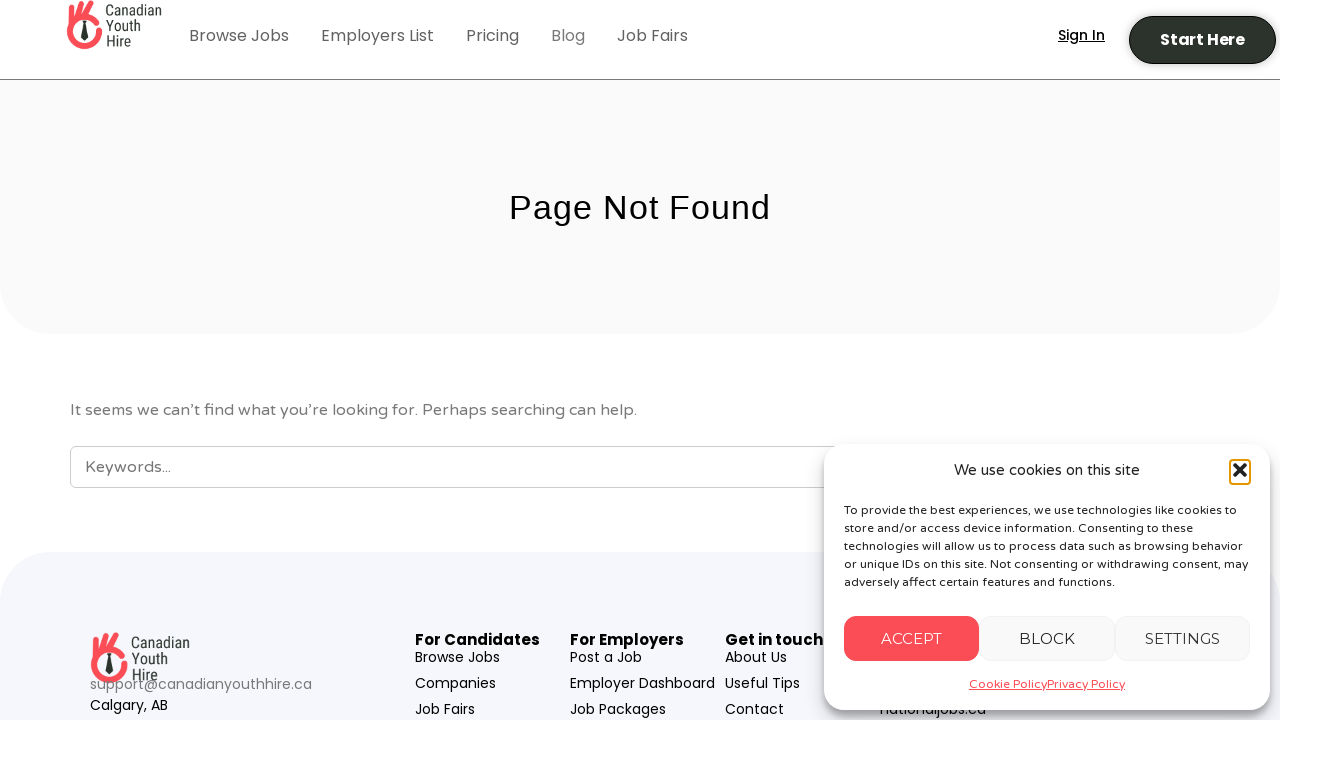

--- FILE ---
content_type: text/html; charset=UTF-8
request_url: https://canadianyouthhire.ca/company/ProColor%20Collision%20Etobicoke%20North/
body_size: 30511
content:
<!DOCTYPE html>
<html lang="en-US" prefix="og: https://ogp.me/ns#">
<head>
	<meta charset="UTF-8">
	<meta name="viewport" content="width=device-width, initial-scale=1.0, viewport-fit=cover" />			<style>img:is([sizes="auto" i], [sizes^="auto," i]) { contain-intrinsic-size: 3000px 1500px }</style>
	
<!-- Google Tag Manager for WordPress by gtm4wp.com -->
<script data-cfasync="false" data-pagespeed-no-defer>
	var gtm4wp_datalayer_name = "dataLayer";
	var dataLayer = dataLayer || [];
	const gtm4wp_use_sku_instead = 0;
	const gtm4wp_currency = 'CAD';
	const gtm4wp_product_per_impression = 10;
	const gtm4wp_clear_ecommerce = false;
	const gtm4wp_datalayer_max_timeout = 0;
</script>
<!-- End Google Tag Manager for WordPress by gtm4wp.com -->
<!-- Search Engine Optimization by Rank Math PRO - https://rankmath.com/ -->
<title>Jobs at ProColor Collision Etobicoke North - Canadian Youth Hire</title>
<meta name="description" content="Read our blog articles on various important topics for Canadian youth - ranging from how to write your first resume, to managing and navigating job fairs."/>
<meta name="robots" content="follow, index, max-snippet:-1, max-video-preview:-1, max-image-preview:large"/>
<link rel="canonical" href="https://canadianyouthhire.ca/blog/" />
<meta property="og:locale" content="en_US" />
<meta property="og:type" content="website" />
<meta property="og:title" content="Blog - Canadian Youth Hire" />
<meta property="og:description" content="Read our blog articles on various important topics for Canadian youth - ranging from how to write your first resume, to managing and navigating job fairs." />
<meta property="og:url" content="https://canadianyouthhire.ca/blog/" />
<meta property="og:site_name" content="Canadian Youth Hire" />
<meta name="twitter:card" content="summary_large_image" />
<meta name="twitter:title" content="Blog - Canadian Youth Hire" />
<meta name="twitter:description" content="Read our blog articles on various important topics for Canadian youth - ranging from how to write your first resume, to managing and navigating job fairs." />
<script type="application/ld+json" class="rank-math-schema-pro">{"@context":"https://schema.org","@graph":[{"@type":"Organization","@id":"https://canadianyouthhire.ca/#organization","name":"Canadian Youth Hire","url":"https://canadianyouthhire.ca","logo":{"@type":"ImageObject","@id":"https://canadianyouthhire.ca/#logo","url":"https://canadianyouthhire.ca/wp-content/uploads/2023/09/Canadian-Youth-Hire-Logo-1.png","contentUrl":"https://canadianyouthhire.ca/wp-content/uploads/2023/09/Canadian-Youth-Hire-Logo-1.png","caption":"Canadian Youth Hire","inLanguage":"en-US","width":"300","height":"155"}},{"@type":"WebSite","@id":"https://canadianyouthhire.ca/#website","url":"https://canadianyouthhire.ca","name":"Canadian Youth Hire","publisher":{"@id":"https://canadianyouthhire.ca/#organization"},"inLanguage":"en-US"},{"@type":"CollectionPage","@id":"https://canadianyouthhire.ca/blog/#webpage","url":"https://canadianyouthhire.ca/blog/","name":"Blog - Canadian Youth Hire","isPartOf":{"@id":"https://canadianyouthhire.ca/#website"},"inLanguage":"en-US"}]}</script>
<!-- /Rank Math WordPress SEO plugin -->

<link rel='dns-prefetch' href='//www.google.com' />
<link rel='dns-prefetch' href='//maps.googleapis.com' />
<link rel='dns-prefetch' href='//code.jquery.com' />
<link rel='dns-prefetch' href='//fonts.googleapis.com' />
<link rel="alternate" type="application/rss+xml" title="Canadian Youth Hire &raquo; Feed" href="https://canadianyouthhire.ca/feed/" />
<link rel="alternate" type="application/rss+xml" title="Canadian Youth Hire &raquo; Comments Feed" href="https://canadianyouthhire.ca/comments/feed/" />

<!-- Google Tag Manager for WordPress by gtm4wp.com -->
<!-- GTM Container placement set to off -->
<script data-cfasync="false" data-pagespeed-no-defer type="text/javascript">
	var dataLayer_content = {"visitorLoginState":"logged-out","visitorType":"visitor-logged-out","visitorEmail":"","visitorEmailHash":"","visitorRegistrationDate":"","visitorUsername":"","visitorIP":"18.220.17.6","pagePostType":"bloghome","browserName":"","browserVersion":"","browserEngineName":"","browserEngineVersion":"","osName":"","osVersion":"","deviceType":"bot","deviceManufacturer":"","deviceModel":"","customerTotalOrders":0,"customerTotalOrderValue":0,"customerFirstName":"","customerLastName":"","customerBillingFirstName":"","customerBillingLastName":"","customerBillingCompany":"","customerBillingAddress1":"","customerBillingAddress2":"","customerBillingCity":"","customerBillingState":"","customerBillingPostcode":"","customerBillingCountry":"","customerBillingEmail":"","customerBillingEmailHash":"","customerBillingPhone":"","customerShippingFirstName":"","customerShippingLastName":"","customerShippingCompany":"","customerShippingAddress1":"","customerShippingAddress2":"","customerShippingCity":"","customerShippingState":"","customerShippingPostcode":"","customerShippingCountry":""};
	dataLayer.push( dataLayer_content );
</script>
<script data-cfasync="false" data-pagespeed-no-defer type="text/javascript">
	console.warn && console.warn("[GTM4WP] Google Tag Manager container code placement set to OFF !!!");
	console.warn && console.warn("[GTM4WP] Data layer codes are active but GTM container must be loaded using custom coding !!!");
</script>
<!-- End Google Tag Manager for WordPress by gtm4wp.com --><script type="text/javascript">
/* <![CDATA[ */
window._wpemojiSettings = {"baseUrl":"https:\/\/s.w.org\/images\/core\/emoji\/16.0.1\/72x72\/","ext":".png","svgUrl":"https:\/\/s.w.org\/images\/core\/emoji\/16.0.1\/svg\/","svgExt":".svg","source":{"concatemoji":"https:\/\/canadianyouthhire.ca\/wp-includes\/js\/wp-emoji-release.min.js?ver=6.8.3"}};
/*! This file is auto-generated */
!function(s,n){var o,i,e;function c(e){try{var t={supportTests:e,timestamp:(new Date).valueOf()};sessionStorage.setItem(o,JSON.stringify(t))}catch(e){}}function p(e,t,n){e.clearRect(0,0,e.canvas.width,e.canvas.height),e.fillText(t,0,0);var t=new Uint32Array(e.getImageData(0,0,e.canvas.width,e.canvas.height).data),a=(e.clearRect(0,0,e.canvas.width,e.canvas.height),e.fillText(n,0,0),new Uint32Array(e.getImageData(0,0,e.canvas.width,e.canvas.height).data));return t.every(function(e,t){return e===a[t]})}function u(e,t){e.clearRect(0,0,e.canvas.width,e.canvas.height),e.fillText(t,0,0);for(var n=e.getImageData(16,16,1,1),a=0;a<n.data.length;a++)if(0!==n.data[a])return!1;return!0}function f(e,t,n,a){switch(t){case"flag":return n(e,"\ud83c\udff3\ufe0f\u200d\u26a7\ufe0f","\ud83c\udff3\ufe0f\u200b\u26a7\ufe0f")?!1:!n(e,"\ud83c\udde8\ud83c\uddf6","\ud83c\udde8\u200b\ud83c\uddf6")&&!n(e,"\ud83c\udff4\udb40\udc67\udb40\udc62\udb40\udc65\udb40\udc6e\udb40\udc67\udb40\udc7f","\ud83c\udff4\u200b\udb40\udc67\u200b\udb40\udc62\u200b\udb40\udc65\u200b\udb40\udc6e\u200b\udb40\udc67\u200b\udb40\udc7f");case"emoji":return!a(e,"\ud83e\udedf")}return!1}function g(e,t,n,a){var r="undefined"!=typeof WorkerGlobalScope&&self instanceof WorkerGlobalScope?new OffscreenCanvas(300,150):s.createElement("canvas"),o=r.getContext("2d",{willReadFrequently:!0}),i=(o.textBaseline="top",o.font="600 32px Arial",{});return e.forEach(function(e){i[e]=t(o,e,n,a)}),i}function t(e){var t=s.createElement("script");t.src=e,t.defer=!0,s.head.appendChild(t)}"undefined"!=typeof Promise&&(o="wpEmojiSettingsSupports",i=["flag","emoji"],n.supports={everything:!0,everythingExceptFlag:!0},e=new Promise(function(e){s.addEventListener("DOMContentLoaded",e,{once:!0})}),new Promise(function(t){var n=function(){try{var e=JSON.parse(sessionStorage.getItem(o));if("object"==typeof e&&"number"==typeof e.timestamp&&(new Date).valueOf()<e.timestamp+604800&&"object"==typeof e.supportTests)return e.supportTests}catch(e){}return null}();if(!n){if("undefined"!=typeof Worker&&"undefined"!=typeof OffscreenCanvas&&"undefined"!=typeof URL&&URL.createObjectURL&&"undefined"!=typeof Blob)try{var e="postMessage("+g.toString()+"("+[JSON.stringify(i),f.toString(),p.toString(),u.toString()].join(",")+"));",a=new Blob([e],{type:"text/javascript"}),r=new Worker(URL.createObjectURL(a),{name:"wpTestEmojiSupports"});return void(r.onmessage=function(e){c(n=e.data),r.terminate(),t(n)})}catch(e){}c(n=g(i,f,p,u))}t(n)}).then(function(e){for(var t in e)n.supports[t]=e[t],n.supports.everything=n.supports.everything&&n.supports[t],"flag"!==t&&(n.supports.everythingExceptFlag=n.supports.everythingExceptFlag&&n.supports[t]);n.supports.everythingExceptFlag=n.supports.everythingExceptFlag&&!n.supports.flag,n.DOMReady=!1,n.readyCallback=function(){n.DOMReady=!0}}).then(function(){return e}).then(function(){var e;n.supports.everything||(n.readyCallback(),(e=n.source||{}).concatemoji?t(e.concatemoji):e.wpemoji&&e.twemoji&&(t(e.twemoji),t(e.wpemoji)))}))}((window,document),window._wpemojiSettings);
/* ]]> */
</script>
<style id='wp-emoji-styles-inline-css' type='text/css'>

	img.wp-smiley, img.emoji {
		display: inline !important;
		border: none !important;
		box-shadow: none !important;
		height: 1em !important;
		width: 1em !important;
		margin: 0 0.07em !important;
		vertical-align: -0.1em !important;
		background: none !important;
		padding: 0 !important;
	}
</style>
<link rel='stylesheet' id='wp-block-library-css' href='https://canadianyouthhire.ca/wp-includes/css/dist/block-library/style.min.css?ver=6.8.3' type='text/css' media='all' />
<style id='classic-theme-styles-inline-css' type='text/css'>
/*! This file is auto-generated */
.wp-block-button__link{color:#fff;background-color:#32373c;border-radius:9999px;box-shadow:none;text-decoration:none;padding:calc(.667em + 2px) calc(1.333em + 2px);font-size:1.125em}.wp-block-file__button{background:#32373c;color:#fff;text-decoration:none}
</style>
<style id='global-styles-inline-css' type='text/css'>
:root{--wp--preset--aspect-ratio--square: 1;--wp--preset--aspect-ratio--4-3: 4/3;--wp--preset--aspect-ratio--3-4: 3/4;--wp--preset--aspect-ratio--3-2: 3/2;--wp--preset--aspect-ratio--2-3: 2/3;--wp--preset--aspect-ratio--16-9: 16/9;--wp--preset--aspect-ratio--9-16: 9/16;--wp--preset--color--black: #000000;--wp--preset--color--cyan-bluish-gray: #abb8c3;--wp--preset--color--white: #ffffff;--wp--preset--color--pale-pink: #f78da7;--wp--preset--color--vivid-red: #cf2e2e;--wp--preset--color--luminous-vivid-orange: #ff6900;--wp--preset--color--luminous-vivid-amber: #fcb900;--wp--preset--color--light-green-cyan: #7bdcb5;--wp--preset--color--vivid-green-cyan: #00d084;--wp--preset--color--pale-cyan-blue: #8ed1fc;--wp--preset--color--vivid-cyan-blue: #0693e3;--wp--preset--color--vivid-purple: #9b51e0;--wp--preset--gradient--vivid-cyan-blue-to-vivid-purple: linear-gradient(135deg,rgba(6,147,227,1) 0%,rgb(155,81,224) 100%);--wp--preset--gradient--light-green-cyan-to-vivid-green-cyan: linear-gradient(135deg,rgb(122,220,180) 0%,rgb(0,208,130) 100%);--wp--preset--gradient--luminous-vivid-amber-to-luminous-vivid-orange: linear-gradient(135deg,rgba(252,185,0,1) 0%,rgba(255,105,0,1) 100%);--wp--preset--gradient--luminous-vivid-orange-to-vivid-red: linear-gradient(135deg,rgba(255,105,0,1) 0%,rgb(207,46,46) 100%);--wp--preset--gradient--very-light-gray-to-cyan-bluish-gray: linear-gradient(135deg,rgb(238,238,238) 0%,rgb(169,184,195) 100%);--wp--preset--gradient--cool-to-warm-spectrum: linear-gradient(135deg,rgb(74,234,220) 0%,rgb(151,120,209) 20%,rgb(207,42,186) 40%,rgb(238,44,130) 60%,rgb(251,105,98) 80%,rgb(254,248,76) 100%);--wp--preset--gradient--blush-light-purple: linear-gradient(135deg,rgb(255,206,236) 0%,rgb(152,150,240) 100%);--wp--preset--gradient--blush-bordeaux: linear-gradient(135deg,rgb(254,205,165) 0%,rgb(254,45,45) 50%,rgb(107,0,62) 100%);--wp--preset--gradient--luminous-dusk: linear-gradient(135deg,rgb(255,203,112) 0%,rgb(199,81,192) 50%,rgb(65,88,208) 100%);--wp--preset--gradient--pale-ocean: linear-gradient(135deg,rgb(255,245,203) 0%,rgb(182,227,212) 50%,rgb(51,167,181) 100%);--wp--preset--gradient--electric-grass: linear-gradient(135deg,rgb(202,248,128) 0%,rgb(113,206,126) 100%);--wp--preset--gradient--midnight: linear-gradient(135deg,rgb(2,3,129) 0%,rgb(40,116,252) 100%);--wp--preset--font-size--small: 13px;--wp--preset--font-size--medium: 20px;--wp--preset--font-size--large: 36px;--wp--preset--font-size--x-large: 42px;--wp--preset--spacing--20: 0.44rem;--wp--preset--spacing--30: 0.67rem;--wp--preset--spacing--40: 1rem;--wp--preset--spacing--50: 1.5rem;--wp--preset--spacing--60: 2.25rem;--wp--preset--spacing--70: 3.38rem;--wp--preset--spacing--80: 5.06rem;--wp--preset--shadow--natural: 6px 6px 9px rgba(0, 0, 0, 0.2);--wp--preset--shadow--deep: 12px 12px 50px rgba(0, 0, 0, 0.4);--wp--preset--shadow--sharp: 6px 6px 0px rgba(0, 0, 0, 0.2);--wp--preset--shadow--outlined: 6px 6px 0px -3px rgba(255, 255, 255, 1), 6px 6px rgba(0, 0, 0, 1);--wp--preset--shadow--crisp: 6px 6px 0px rgba(0, 0, 0, 1);}:where(.is-layout-flex){gap: 0.5em;}:where(.is-layout-grid){gap: 0.5em;}body .is-layout-flex{display: flex;}.is-layout-flex{flex-wrap: wrap;align-items: center;}.is-layout-flex > :is(*, div){margin: 0;}body .is-layout-grid{display: grid;}.is-layout-grid > :is(*, div){margin: 0;}:where(.wp-block-columns.is-layout-flex){gap: 2em;}:where(.wp-block-columns.is-layout-grid){gap: 2em;}:where(.wp-block-post-template.is-layout-flex){gap: 1.25em;}:where(.wp-block-post-template.is-layout-grid){gap: 1.25em;}.has-black-color{color: var(--wp--preset--color--black) !important;}.has-cyan-bluish-gray-color{color: var(--wp--preset--color--cyan-bluish-gray) !important;}.has-white-color{color: var(--wp--preset--color--white) !important;}.has-pale-pink-color{color: var(--wp--preset--color--pale-pink) !important;}.has-vivid-red-color{color: var(--wp--preset--color--vivid-red) !important;}.has-luminous-vivid-orange-color{color: var(--wp--preset--color--luminous-vivid-orange) !important;}.has-luminous-vivid-amber-color{color: var(--wp--preset--color--luminous-vivid-amber) !important;}.has-light-green-cyan-color{color: var(--wp--preset--color--light-green-cyan) !important;}.has-vivid-green-cyan-color{color: var(--wp--preset--color--vivid-green-cyan) !important;}.has-pale-cyan-blue-color{color: var(--wp--preset--color--pale-cyan-blue) !important;}.has-vivid-cyan-blue-color{color: var(--wp--preset--color--vivid-cyan-blue) !important;}.has-vivid-purple-color{color: var(--wp--preset--color--vivid-purple) !important;}.has-black-background-color{background-color: var(--wp--preset--color--black) !important;}.has-cyan-bluish-gray-background-color{background-color: var(--wp--preset--color--cyan-bluish-gray) !important;}.has-white-background-color{background-color: var(--wp--preset--color--white) !important;}.has-pale-pink-background-color{background-color: var(--wp--preset--color--pale-pink) !important;}.has-vivid-red-background-color{background-color: var(--wp--preset--color--vivid-red) !important;}.has-luminous-vivid-orange-background-color{background-color: var(--wp--preset--color--luminous-vivid-orange) !important;}.has-luminous-vivid-amber-background-color{background-color: var(--wp--preset--color--luminous-vivid-amber) !important;}.has-light-green-cyan-background-color{background-color: var(--wp--preset--color--light-green-cyan) !important;}.has-vivid-green-cyan-background-color{background-color: var(--wp--preset--color--vivid-green-cyan) !important;}.has-pale-cyan-blue-background-color{background-color: var(--wp--preset--color--pale-cyan-blue) !important;}.has-vivid-cyan-blue-background-color{background-color: var(--wp--preset--color--vivid-cyan-blue) !important;}.has-vivid-purple-background-color{background-color: var(--wp--preset--color--vivid-purple) !important;}.has-black-border-color{border-color: var(--wp--preset--color--black) !important;}.has-cyan-bluish-gray-border-color{border-color: var(--wp--preset--color--cyan-bluish-gray) !important;}.has-white-border-color{border-color: var(--wp--preset--color--white) !important;}.has-pale-pink-border-color{border-color: var(--wp--preset--color--pale-pink) !important;}.has-vivid-red-border-color{border-color: var(--wp--preset--color--vivid-red) !important;}.has-luminous-vivid-orange-border-color{border-color: var(--wp--preset--color--luminous-vivid-orange) !important;}.has-luminous-vivid-amber-border-color{border-color: var(--wp--preset--color--luminous-vivid-amber) !important;}.has-light-green-cyan-border-color{border-color: var(--wp--preset--color--light-green-cyan) !important;}.has-vivid-green-cyan-border-color{border-color: var(--wp--preset--color--vivid-green-cyan) !important;}.has-pale-cyan-blue-border-color{border-color: var(--wp--preset--color--pale-cyan-blue) !important;}.has-vivid-cyan-blue-border-color{border-color: var(--wp--preset--color--vivid-cyan-blue) !important;}.has-vivid-purple-border-color{border-color: var(--wp--preset--color--vivid-purple) !important;}.has-vivid-cyan-blue-to-vivid-purple-gradient-background{background: var(--wp--preset--gradient--vivid-cyan-blue-to-vivid-purple) !important;}.has-light-green-cyan-to-vivid-green-cyan-gradient-background{background: var(--wp--preset--gradient--light-green-cyan-to-vivid-green-cyan) !important;}.has-luminous-vivid-amber-to-luminous-vivid-orange-gradient-background{background: var(--wp--preset--gradient--luminous-vivid-amber-to-luminous-vivid-orange) !important;}.has-luminous-vivid-orange-to-vivid-red-gradient-background{background: var(--wp--preset--gradient--luminous-vivid-orange-to-vivid-red) !important;}.has-very-light-gray-to-cyan-bluish-gray-gradient-background{background: var(--wp--preset--gradient--very-light-gray-to-cyan-bluish-gray) !important;}.has-cool-to-warm-spectrum-gradient-background{background: var(--wp--preset--gradient--cool-to-warm-spectrum) !important;}.has-blush-light-purple-gradient-background{background: var(--wp--preset--gradient--blush-light-purple) !important;}.has-blush-bordeaux-gradient-background{background: var(--wp--preset--gradient--blush-bordeaux) !important;}.has-luminous-dusk-gradient-background{background: var(--wp--preset--gradient--luminous-dusk) !important;}.has-pale-ocean-gradient-background{background: var(--wp--preset--gradient--pale-ocean) !important;}.has-electric-grass-gradient-background{background: var(--wp--preset--gradient--electric-grass) !important;}.has-midnight-gradient-background{background: var(--wp--preset--gradient--midnight) !important;}.has-small-font-size{font-size: var(--wp--preset--font-size--small) !important;}.has-medium-font-size{font-size: var(--wp--preset--font-size--medium) !important;}.has-large-font-size{font-size: var(--wp--preset--font-size--large) !important;}.has-x-large-font-size{font-size: var(--wp--preset--font-size--x-large) !important;}
:where(.wp-block-post-template.is-layout-flex){gap: 1.25em;}:where(.wp-block-post-template.is-layout-grid){gap: 1.25em;}
:where(.wp-block-columns.is-layout-flex){gap: 2em;}:where(.wp-block-columns.is-layout-grid){gap: 2em;}
:root :where(.wp-block-pullquote){font-size: 1.5em;line-height: 1.6;}
</style>
<link rel='stylesheet' id='woocommerce-layout-css' href='https://canadianyouthhire.ca/wp-content/plugins/woocommerce/assets/css/woocommerce-layout.css?ver=10.4.3' type='text/css' media='all' />
<link rel='stylesheet' id='woocommerce-smallscreen-css' href='https://canadianyouthhire.ca/wp-content/plugins/woocommerce/assets/css/woocommerce-smallscreen.css?ver=10.4.3' type='text/css' media='only screen and (max-width: 768px)' />
<style id='woocommerce-inline-inline-css' type='text/css'>
.woocommerce form .form-row .required { visibility: visible; }
</style>
<link rel='stylesheet' id='select2-css' href='https://canadianyouthhire.ca/wp-content/plugins/woocommerce/assets/css/select2.css?ver=10.4.3' type='text/css' media='all' />
<link rel='stylesheet' id='cmplz-general-css' href='https://canadianyouthhire.ca/wp-content/plugins/complianz-gdpr/assets/css/cookieblocker.min.css?ver=1765732367' type='text/css' media='all' />
<link rel='stylesheet' id='job-alerts-frontend-css' href='https://canadianyouthhire.ca/wp-content/plugins/wp-job-manager-alerts/assets/dist/css/frontend.css?ver=6.8.3' type='text/css' media='all' />
<link rel='stylesheet' id='jquery-ui-css' href='//code.jquery.com/ui/1.13.3/themes/smoothness/jquery-ui.min.css?ver=1.13.3' type='text/css' media='all' />
<link rel='stylesheet' id='jm-application-deadline-css' href='https://canadianyouthhire.ca/wp-content/plugins/wp-job-manager-application-deadline/assets/dist/css/frontend.css?ver=1.2.5' type='text/css' media='' />
<link rel='stylesheet' id='dashicons-css' href='https://canadianyouthhire.ca/wp-includes/css/dashicons.min.css?ver=6.8.3' type='text/css' media='all' />
<link rel='stylesheet' id='wp-job-manager-applications-frontend-css' href='https://canadianyouthhire.ca/wp-content/plugins/wp-job-manager-applications/assets/dist/css/frontend.css?ver=2.5.4' type='text/css' media='all' />
<link rel='stylesheet' id='wp-job-manager-tags-frontend-css' href='https://canadianyouthhire.ca/wp-content/plugins/wp-job-manager-tags/assets/dist/css/frontend.css?ver=1.4.2' type='text/css' media='all' />
<link rel='stylesheet' id='wc-paid-listings-packages-css' href='https://canadianyouthhire.ca/wp-content/plugins/wp-job-manager-wc-paid-listings/assets/dist/css/packages.css?ver=2.9.8' type='text/css' media='all' />
<link rel='stylesheet' id='poppins-font-css' href='https://fonts.googleapis.com/css2?family=Poppins%3Awght%40400%3B500%3B700&#038;display=swap&#038;ver=6.8.3' type='text/css' media='all' />
<link rel='stylesheet' id='jobify-fonts-css' href='//fonts.googleapis.com/css?family=Varela+Round%3Aregular%7CMontserrat%3Aregular%2C700&#038;subset=latin,hebrew' type='text/css' media='all' />
<link rel='stylesheet' id='jobify-parent-css' href='https://canadianyouthhire.ca/wp-content/themes/jobify/style.css?ver=4.0.6' type='text/css' media='all' />
<style id='jobify-parent-inline-css' type='text/css'>
html,body.jobify-skin-2 .page-header,body.jobify-skin-2 ul.job_listings,body.jobify-skin-2 .woothemes-testimonial p,body.jobify-skin-2 #primary .job_listings form.job_filters .search_jobs,body.jobify-skin-2 .modal .registration-form,body.jobify-skin-2 .modal .woocommerce .woocommerce-customer-login .login,body.jobify-skin-2 .mfp-wrap.mfp-ready .mfp-content .modal .woocommerce-customer-login h2,body.jobify-skin-2 .mfp-wrap.mfp-ready .mfp-content .modal .registration-form.woocommerce form p,body.jobify-skin-2 .mfp-wrap.mfp-ready .mfp-content .modal h2.modal-title,body.jobify-skin-2 .woocommerce-error li,body.jobify-skin-2 .modal .woocommerce{background-color:##ffffff;}body,mark,input,textarea,select,body .chosen-container-single .chosen-single span,body .chosen-container-single .chosen-single div:before,body.jobify-skin-2 .woocommerce form.checkout.woocommerce-checkout .woocommerce-billing-fields p span.select2 span.select2-selection span.select2-selection__rendered,body.jobify-skin-2 .widget--home-testimonials .widget-title--home,body.jobify-skin-2 .widget--home-testimonials .widget-description--home{color:#797979;}a,.job_listing-clickbox:hover{color:#797979;}a:active,a:hover{color:#606060;}.site-header,body.jobify-skin-2 input[type=email],body.jobify-skin-2 input[type=password],body.jobify-skin-2 input[type=tel],.nav-menu--primary .sub-menu,body.jobify-skin-2 input[type=number],body.jobify-skin-2 input[type=search],body.jobify-skin-2 input[type=text],body.jobify-skin-2 .payment_methods li .payment_box,body.jobify-skin-2 select,body.jobify-skin-2 textarea,body.jobify-skin-2 .select2-container--default .select2-selection--single .select2-selection__rendered,body.jobify-skin-2 article .entry-content form.job-manager-form fieldset .field.account-sign-in,body.jobify-skin-2 article .entry-content form.job-manager-form fieldset.fieldset-job_category span.select2 span.select2-selection li.select2-search input,body.jobify-skin-2 article .entry-content form.job-manager-form fieldset.fieldset-job_category span.select2 .select2-selection--multiple,body.jobify-skin-2 .mce-container *,body.jobify-skin-2 .company-letters,body.jobify-skin-2 .woocommerce-info,body.jobify-skin-2 .woocommerce form.checkout.woocommerce-checkout .woocommerce-billing-fields p span.select2 span.select2-selection,body.jobify-skin-2 .woocommerce form.checkout.woocommerce-checkout .woocommerce-billing-fields p input,body.jobify-skin-2 .woocommerce .woocommerce-customer-login form.woocommerce-form.woocommerce-form-login p input,body.jobify-skin-2 .mfp-wrap.mfp-ready .mfp-content .modal .registration-form.woocommerce form p input,body.jobify-skin-2 .hero-search .search_jobs,body.jobify-skin-2 .input-text{background:#ffffff;}.site-title,.jobify-skin-2 header .site-branding h1.site-title span{color:blank;}.nav-menu--primary ul li.highlight > a,.nav-menu--primary ul li.login > a{border-color:#797979;}.nav-menu--primary ul li.highlight > a:hover,.nav-menu--primary ul li.login > a:hover{color:#ffffff;background-color:#797979;border-color:#797979;}.search_jobs,.search_resumes,.cluster div,.job-type,.price-option__title,.entry-header__featured-image:hover .overlay,.widget_price_filter .ui-slider-horizontal .ui-slider-range,.jobify-skin-2 header ul#menu-primary .menu-item:hover a:before,.jobify-skin-2 header ul#menu-primary .menu-item:hover .sub-menu .menu-item a:hover:before,.jobify-skin-2 header ul#menu-primary .current_page_item a:after,body.jobify-skin-2 article .entry-content form.job-manager-form fieldset .field.account-sign-in a.button,body.jobify-skin-2 .blog-archive article.post .entry .entry-summary p a.button:hover,body.jobify-skin-2 .blog-archive .widget-area--sidebar aside.widget_search .wp-block-search .wp-block-search__button:hover,body.jobify-skin-2.single-post .content-area div.comments-area .comment-respond form.comment-form p.form-submit input#submitcomment:hover,body.jobify-skin-2 .woocommerce form.woocommerce-cart-form table.shop_table.cart tbody td.actions button.button:hover,body.jobify-skin-2 article .entry-content form.job-manager-form fieldset .field span.button:hover,body.jobify-skin-2 article .entry-content form.job-manager-form p input.button:hover,body.jobify-skin-3 .nav-menu--primary ul li.login > a:hover,body.jobify-skin-3 .company-sliders .woothemes-testimonial,body.jobify-skin-3 .widget-area--sidebar form.wp-block-search button.wp-block-search__button,body.jobify-skin-3 .job-stats li.job-stat strong,body.jobify-skin-3 .jobify_widget_testimonials .testimonial-slider-wrap .testimonials-list .slick-list p,body.jobify-skin-3 .jobify_testimonialWidget .testimonial-slider-wrap .testimonials-list .slick-list p{background-color:#7dc246;}.jobify-skin-2 header ul#menu-primary .menu-item:hover a,.job_filters .search_jobs .filter_by_tag a.active,body.jobify-skin-2 .jobify_widget_blog_posts article header.entry-header h3.entry-title a:hover,.jobify-skin-2 header ul#menu-primary .current_page_item a,body.jobify-skin-2 .site-main .content-area ul.companies-overview li.company-group ul li a,body.jobify-skin-2 .site-main .content-area .company-letters a,body.jobify-skin-2 section.jobify_widget_testimonials .testimonials-list button.slick-arrow:hover:before,body.jobify-skin-2 .site-main aside.widget_products ul.product_list_widget li a,body.jobify-skin-2 article .entry-content #job-manager-job-dashboard table.job-manager-jobs tbody td.job_title>a,body.jobify-skin-2 article .entry-content form.job-manager-form fieldset small.description,body.jobify-skin-2 article .entry-content form.job-manager-form fieldset .field span.button,body.jobify-skin-2 article .entry-content form.job-manager-form p input.button,body.jobify-skin-2 article .entry-content #job-manager-job-dashboard table.job-manager-jobs tbody td.job_title ul.job-dashboard-actions li a:hover,body.jobify-skin-3 span.jobify_allow_spanTag{color:#7dc246;}.cluster div:after,input:focus,.widget_price_filter .ui-slider .ui-slider-handle,.select2-container--default.select2-container--focus .select2-selection--multiple,body.jobify-skin-2 .woothemes-testimonial cite.woothemes-testimonial--individual__author img,body.jobify-skin-2 .blog-archive article.post .entry .entry-summary p a.button,body.jobify-skin-2 .blog-archive .widget-area--sidebar aside.widget_search .wp-block-search .wp-block-search__button,body.jobify-skin-2.single-post .content-area div.comments-area .comment-respond form.comment-form p.form-submit input#submitcomment,body.jobify-skin-2.woocommerce-shop ul.products li.product a.button.add_to_cart_button,body.jobify-skin-2 .woocommerce form.checkout.woocommerce-checkout div.woocommerce-checkout-review-order div.woocommerce-checkout-payment ul li,body.jobify-skin-2 .woocommerce .woocommerce-form-coupon-toggle .woocommerce-info,body.jobify-skin-2 ul.woocommerce-error li,body.jobify-skin-2 .woocommerce nav.woocommerce-MyAccount-navigation ul li.is-active a,body.jobify-skin-2 article .entry-content form.job-manager-form fieldset .field span.button,body.jobify-skin-2 article .entry-content form.job-manager-form p input.button,body.jobify-skin-3 .nav-menu--primary ul li.login > a,body.jobify-skin-3 .woocommerce .woocommerce-info,body.jobify-skin-3 .woocommerce-info,body.jobify-skin-3 .woocommerce-message,body.jobify-skin-3 .jobify_widget_jobs .recent-jobs ul.job_listings li.job_listing{border-color:#7dc246;}ul.job_listings .job_listing:hover,.job_position_featured,li.type-resume:hover{box-shadow:inset 5px 0 0 #7dc246;}.button,input[type=button],button,#submitcomment,#commentform input[type=submit],.widget--footer input[type=submit],.mfp-close-btn-in .mfp-close,input[name=wp_job_manager_send_application],input[name=wp_job_manager_edit_application],input[name=submit_bookmark],.add-favorite,.update-favorite,#rcp_submit,input[name=wp_job_manager_resumes_apply_with_resume],input[name=wp_job_manager_resumes_apply_with_resume_create],.wpcf7-submit,input[type=submit].ninja-forms-field,input[name=submit-job-alert],.hero-search .search_jobs>div input[type=submit],.hero-search .search_resumes>div input[type=submit],body.jobify-skin-2 .woocommerce .woocommerce-customer-login form.woocommerce-form.woocommerce-form-login p button.woocommerce-button:hover,body.jobify-skin-2 .mfp-wrap.mfp-ready .mfp-content .modal button.mfp-close:hover,body.jobify-skin-2 .mfp-wrap.mfp-ready .mfp-content .modal .registration-form.woocommerce form p.woocomerce-FormRow input.woocommerce-Button.button:hover{background-color:#7dc246;border-color:transparent;color:#fff;}.button:hover,input[type=button]:hover,button:hover,.job-manager-pagination a:hover,.job-manager-pagination span:hover,.page-numbers:hover,#searchform button:hover,#searchform input[type=submit]:hover,#submitcomment:hover,#commentform input[type=submit]:hover,.page-numbers.current,.widget--footer input[type=submit]:hover,.mfp-close-btn-in .mfp-close:hover,input[name=wp_job_manager_send_application]:hover,input[name=wp_job_manager_edit_application]:hover,input[name=submit_bookmark]:hover,.add-favorite:hover,.update-favorite:hover,#rcp_submit:hover,input[name=wp_job_manager_resumes_apply_with_resume]:hover,input[name=wp_job_manager_resumes_apply_with_resume_create]:hover,.wpcf7-submit:hover,input[type=submit].ninja-forms-field:hover,input[name=submit-job-alert]:hover,.tp-caption .button:hover,body.jobify-skin-2 .button:hover,body.jobify-skin-2.woocommerce-shop ul.products li.product a.button.add_to_cart_button:hover,body.jobify-skin-2 .woocommerce form.woocommerce-cart-form table.shop_table.cart tbody td.actions button.button,body.jobify-skin-2 .woocommerce .cart-collaterals .cart_totals .wc-proceed-to-checkout a.checkout-button:hover,body.jobify-skin-2 .woocommerce form.checkout.woocommerce-checkout div.woocommerce-checkout-review-order .place-order button#place_order:hover,body.jobify-skin-2 .wp-block-search .wp-block-search__button,body.jobify-skin-2 .woocommerce .woocommerce-customer-login form.woocommerce-form.woocommerce-form-login p button.woocommerce-button,body.jobify-skin-2 .mfp-wrap.mfp-ready .mfp-content .modal button.mfp-close,body.jobify-skin-2 .mfp-wrap.mfp-ready .mfp-content .modal .registration-form.woocommerce form p.woocomerce-FormRow input.woocommerce-Button.button{background-color:transparent;color:#7dc246;border-color:#7dc246;}.button--type-inverted,.widget--home-video .button,.jobify-skin-2 header ul#menu-primary li.login a,.load_more_jobs strong,.load_more_resumes strong,.job-manager-form.wp-job-manager-bookmarks-form a.bookmark-notice,.job-manager-form.wp-job-manager-favorites-form a.favorite-notice{color:#7dc246;border-color:#7dc246;}.button--type-inverted:hover,.widget--home-video .button:hover,.jobify-skin-2 header ul#menu-primary li.login:hover a,body.jobify-skin-2 .load_more_jobs strong:hover,.load_more_resumes strong:hover,.job-manager-form.wp-job-manager-bookmarks-form a.bookmark-notice:hover,.job-manager-form.wp-job-manager-favorites-form a.favorite-notice:hover,body.jobify-skin-2 #primary .job_listings form.job_filters .search_jobs .search_submit input,body.jobify-skin-2 span.select2-container .select2-results ul li.select2-results__option--highlighted{background-color:#7dc246;color:#fff;}.button--type-action,.button--type-secondary:hover,.single-product #content .single_add_to_cart_button,.checkout-button,#place_order,input[type=button].application_button,.application_button_link,input[type=button].resume_contact_button,body.jobify-skin-2 .woocommerce .cart-collaterals .cart_totals .wc-proceed-to-checkout a.checkout-button,body.jobify-skin-2 .woocommerce form.checkout.woocommerce-checkout div.woocommerce-checkout-review-order .place-order button#place_order,body.jobify-skin-2 .woocommerce .woocommerce-MyAccount-content .woocommerce-message{color:#7dc246;background-color:transparent;border-color:#7dc246;}.button--type-action:hover,.button--type-secondary,.single-product #content .single_add_to_cart_button:hover,.checkout-button:hover,#place_order:hover,input[type=button].application_button:hover,.application_button_link:hover,input[type=button].resume_contact_button:hover{background-color:#7dc246;color:#ffffff;border-color:#7dc246;}.button--color-white,.button--color-white.button--type-inverted:hover,.button--type-hover-white:hover{color:#797979;background-color:#ffffff;border-color:#ffffff;}.button--color-white:hover,.button--color-white.button--type-inverted,.button--type-hover-inverted-white:hover{background-color:transparent;color:#ffffff;border-color:#ffffff;}body.jobify-skin-3.blog article.post.type-post,body.jobify-skin-3 form.job_filters ul.job_types,body.jobify-skin-3 .jobify_widget_stats .job-stats li.job-stat,body.jobify-skin-3 .jobify_statsWidget .job-stats li.job-stat,body.jobify-skin-3 ul.job_listings li.job_listing,body.jobify-skin-3 div#job-manager-job-dashboard table.job-manager-jobs tr,body.jobify-skin-3 .woocommerce .woocommerce-order,body.jobify-skin-3 .jobify_widget_blog_posts .content-grid header.entry-header{background-color:;}.footer-cta,.footer-cta a,.footer-cta tel{color:#ffffff;}.footer-cta a.button:hover{color:#666666 !important;}.footer-cta{background-color:#666666;}.widget-title--footer,body.jobify-skin-2 footer.site-footer .footer-widgets aside.widget h3.widget-title,body.jobify-skin-2 .widget_block h2{color:#d1d1d1;}.widget--footer a,body.jobify-skin-2 footer.site-footer .footer-widgets aside.widget ul li a{color:#d1d1d1;}.widget--footer,body.jobify-skin-2 footer.site-footer .footer-widgets aside.widget .textwidget{color:#d1d1d1;}.footer-widgets{background-color:#666666;}.copyright a,body.jobify-skin-2 .copyright a{color:#ffffff;}.copyright,body.jobify-skin-2 footer.site-footer .copyright .site-info{color:#ffffff;}.site-footer,body.jobify-skin-2 .site-footer{background-color:#7dc246;}body{font-family:"Varela Round","Helvetica Neue",Helvetica,Arial,sans-serif;font-weight:normal;line-height:1.5;}.button,input[type=button],button,#submitcomment,#commentform input[type=submit],.widget--footer input[type=submit],input[name=wp_job_manager_send_application],input[name=wp_job_manager_edit_application],input[name=submit_bookmark],#rcp_submit,input[name=wp_job_manager_resumes_apply_with_resume],input[name=wp_job_manager_resumes_apply_with_resume_create],.wpcf7-submit,input[type=submit].ninja-forms-field,input[name=submit-job-alert],.hero-search .search_jobs>div input[type=submit],.hero-search .search_resumes>div input[type=submit],body.jobify-skin-3 .load_more_jobs strong{font-family:"Montserrat","Helvetica Neue",Helvetica,Arial,sans-serif;font-weight:bold;line-height:1.3;font-size:14px;}.entry-title{font-family:"Varela Round","Helvetica Neue",Helvetica,Arial,sans-serif;font-weight:normal;line-height:1.3;}.widget-description.widget-description--home,.callout-feature-content p,.hero-search__content p{font-family:"Varela Round","Helvetica Neue",Helvetica,Arial,sans-serif;font-weight:normal;line-height:1.5;}.widget-title.widget-title--home,.callout-feature-title,.hero-search__title{font-family:"Varela Round","Helvetica Neue",Helvetica,Arial,sans-serif;font-weight:normal;line-height:1.3;}.entry-content .rcp_form input[type=email],.entry-content .rcp_form input[type=password],.entry-content .rcp_form input[type=text],.jobify-input,input[type=email],input[type=number],input[type=password],input[type=search],input[type=tel],input[type=text],select,textarea,body .chosen-container-single .chosen-single span,body .chosen-container .chosen-results li.active-result{font-family:"Varela Round","Helvetica Neue",Helvetica,Arial,sans-serif;font-weight:normal;line-height:1;font-size:16px;}.widget-title{font-family:"Varela Round","Helvetica Neue",Helvetica,Arial,sans-serif;font-weight:normal;line-height:1.3;}.logged-in .modal .post-1048 .entry-content{padding:30px;}.woocommerce ul.products li.product .onsale, .woocommerce-page ul.products li.product .onsale{background-color:#7dc246;}.woocommerce .price ins,.woocommerce ul.product_list_widget ins{background-color:#7dc246;}.single-product #content .woocommerce-tabs .tabs li.active a,.woocommerce-MyAccount-navigation-link.is-active a{color:#7dc246;border-bottom:2px solid #7dc246;}
@media screen and (min-width: 1200px){.nav-menu--primary ul li a,.nav-menu--primary li a,.nav-menu--primary ul li a:hover,.nav-menu--primary li a:hover,.primary-menu-toggle,.searchform--header__submit,.searchform--header__input,.jobify-skin-2 header ul#menu-primary .menu-item a,.jobify-skin-2 header ul#menu-primary .menu-item:hover .sub-menu .menu-item a{color:#797979;}body{font-size:16px;}.entry-title{font-size:38px;}.widget-description.widget-description--home{font-size:16px;}.widget-title.widget-title--home{font-size:36px;}.page-header{font-family:"Varela Round","Helvetica Neue",Helvetica,Arial,sans-serif;font-weight:normal;font-size:34px;line-height:1.3;}.widget-title{font-size:22px;}}
</style>
<link rel='stylesheet' id='elementor-frontend-css' href='https://canadianyouthhire.ca/wp-content/plugins/elementor/assets/css/frontend.min.css?ver=3.34.1' type='text/css' media='all' />
<style id='elementor-frontend-inline-css' type='text/css'>
.elementor-kit-13{--e-global-color-primary:#FA4D56;--e-global-color-secondary:#F4E6E5;--e-global-color-text:#000000;--e-global-color-accent:#4C67E3;--e-global-color-4963a96:#FFFFFF;--e-global-color-b39fc66:#F6F7FC;--e-global-color-852a063:#2B332C;--e-global-typography-primary-font-family:"Poppins";--e-global-typography-primary-font-size:18px;--e-global-typography-primary-font-weight:400;--e-global-typography-secondary-font-family:"Poppins";--e-global-typography-secondary-font-size:16px;--e-global-typography-secondary-font-weight:400;--e-global-typography-text-font-family:"Poppins";--e-global-typography-text-font-weight:400;--e-global-typography-accent-font-family:"Poppins";--e-global-typography-accent-font-weight:500;color:#000000;font-family:"Open Sans", Sans-serif;}.elementor-kit-13 e-page-transition{background-color:#FFBC7D;}.elementor-kit-13 a{color:var( --e-global-color-primary );}.elementor-kit-13 h1{font-family:"Roboto Condensed", Sans-serif;font-size:50px;line-height:1.1em;}.elementor-kit-13 h2{font-family:"Roboto Condensed", Sans-serif;font-size:40px;line-height:1.1em;}.elementor-kit-13 h3{font-family:"Roboto Condensed", Sans-serif;font-size:35px;line-height:1.1em;}.elementor-kit-13 h4{font-family:"Roboto Condensed", Sans-serif;font-size:30px;line-height:1.1em;}.elementor-kit-13 h5{font-family:"Roboto Condensed", Sans-serif;font-size:25px;}.elementor-kit-13 h6{font-family:"Roboto Condensed", Sans-serif;font-size:20px;line-height:1.1em;}.elementor-kit-13 button,.elementor-kit-13 input[type="button"],.elementor-kit-13 input[type="submit"],.elementor-kit-13 .elementor-button{font-family:"Nunito", Sans-serif;font-weight:600;text-transform:uppercase;letter-spacing:1px;border-radius:5px 5px 5px 5px;padding:15px 25px 14px 25px;}.elementor-section.elementor-section-boxed > .elementor-container{max-width:1140px;}.e-con{--container-max-width:1140px;}.elementor-widget:not(:last-child){margin-block-end:20px;}.elementor-element{--widgets-spacing:20px 20px;--widgets-spacing-row:20px;--widgets-spacing-column:20px;}{}h1.entry-title{display:var(--page-title-display);}@media(max-width:1024px){.elementor-section.elementor-section-boxed > .elementor-container{max-width:1024px;}.e-con{--container-max-width:1024px;}}@media(max-width:767px){.elementor-section.elementor-section-boxed > .elementor-container{max-width:767px;}.e-con{--container-max-width:767px;}}/* Start custom CSS */.job_listing-title {
    font-size: 20px !important;
}/* End custom CSS */
.elementor-9754 .elementor-element.elementor-element-55bb6236{--display:flex;--min-height:80px;--flex-direction:row;--container-widget-width:calc( ( 1 - var( --container-widget-flex-grow ) ) * 100% );--container-widget-height:100%;--container-widget-flex-grow:1;--container-widget-align-self:stretch;--flex-wrap-mobile:wrap;--align-items:center;--gap:0px 0px;--row-gap:0px;--column-gap:0px;border-style:solid;--border-style:solid;border-width:0px 0px 1px 0px;--border-top-width:0px;--border-right-width:0px;--border-bottom-width:1px;--border-left-width:0px;border-color:var( --e-global-color-b39fc66 );--border-color:var( --e-global-color-b39fc66 );--padding-top:0%;--padding-bottom:0%;--padding-left:5%;--padding-right:5%;}.elementor-9754 .elementor-element.elementor-element-55bb6236:not(.elementor-motion-effects-element-type-background), .elementor-9754 .elementor-element.elementor-element-55bb6236 > .elementor-motion-effects-container > .elementor-motion-effects-layer{background-color:var( --e-global-color-4963a96 );}.elementor-9754 .elementor-element.elementor-element-55bb6236.e-con{--align-self:center;}.elementor-9754 .elementor-element.elementor-element-787375eb{--display:flex;--min-height:30px;--align-items:center;--container-widget-width:calc( ( 1 - var( --container-widget-flex-grow ) ) * 100% );--margin-top:0px;--margin-bottom:0px;--margin-left:0px;--margin-right:0px;--padding-top:0px;--padding-bottom:0px;--padding-left:0px;--padding-right:0px;}.elementor-9754 .elementor-element.elementor-element-787375eb.e-con{--flex-grow:0;--flex-shrink:0;}.elementor-9754 .elementor-element.elementor-element-1db9cb79{width:var( --container-widget-width, 100px );max-width:100px;--container-widget-width:100px;--container-widget-flex-grow:0;text-align:start;}.elementor-9754 .elementor-element.elementor-element-1db9cb79 > .elementor-widget-container{margin:0px 0px 0px 0px;padding:0px 0px 0px 0px;}.elementor-9754 .elementor-element.elementor-element-1db9cb79 img{width:100%;max-width:100%;height:50px;object-fit:contain;object-position:center center;}.elementor-9754 .elementor-element.elementor-element-75b98e0{--display:flex;--flex-direction:row;--container-widget-width:calc( ( 1 - var( --container-widget-flex-grow ) ) * 100% );--container-widget-height:100%;--container-widget-flex-grow:1;--container-widget-align-self:stretch;--flex-wrap-mobile:wrap;--align-items:center;--margin-top:0px;--margin-bottom:0px;--margin-left:0px;--margin-right:0px;--padding-top:0px;--padding-bottom:0px;--padding-left:0px;--padding-right:0px;}.elementor-9754 .elementor-element.elementor-element-75b98e0.e-con{--align-self:center;--flex-grow:0;--flex-shrink:0;}.elementor-9754 .elementor-element.elementor-element-7bf607dd{--display:flex;}.elementor-9754 .elementor-element.elementor-element-2c682a70{--display:flex;}.elementor-9754 .elementor-element.elementor-element-739c6a7c{--display:flex;}.elementor-9754 .elementor-element.elementor-element-2df98459{--display:flex;}.elementor-9754 .elementor-element.elementor-element-047efd7{--display:flex;}.elementor-9754 .elementor-element.elementor-element-4a462097{--n-menu-dropdown-content-max-width:fit-content;--n-menu-heading-justify-content:initial;--n-menu-title-flex-grow:initial;--n-menu-title-justify-content:initial;--n-menu-title-justify-content-mobile:initial;--n-menu-heading-wrap:wrap;--n-menu-heading-overflow-x:initial;--n-menu-title-distance-from-content:0px;--n-menu-toggle-icon-wrapper-animation-duration:500ms;--n-menu-title-space-between:0px;--n-menu-title-color-normal:#616161;--n-menu-title-transition:300ms;--n-menu-icon-size:16px;--n-menu-toggle-icon-size:20px;--n-menu-toggle-icon-hover-duration:500ms;--n-menu-toggle-icon-distance-from-dropdown:0px;--n-menu-title-active-color-dropdown:var( --e-global-color-primary );--n-menu-dropdown-content-box-shadow-horizontal:0px;--n-menu-dropdown-content-box-shadow-vertical:0px;--n-menu-dropdown-content-box-shadow-blur:10px;--n-menu-dropdown-content-box-shadow-spread:0px;--n-menu-dropdown-content-box-shadow-color:rgba(0, 0, 0, 0.1);}.elementor-9754 .elementor-element.elementor-element-4a462097 > .elementor-widget-container > .e-n-menu > .e-n-menu-wrapper > .e-n-menu-heading > .e-n-menu-item > .e-n-menu-title, .elementor-9754 .elementor-element.elementor-element-4a462097 > .elementor-widget-container > .e-n-menu > .e-n-menu-wrapper > .e-n-menu-heading > .e-n-menu-item > .e-n-menu-title > .e-n-menu-title-container, .elementor-9754 .elementor-element.elementor-element-4a462097 > .elementor-widget-container > .e-n-menu > .e-n-menu-wrapper > .e-n-menu-heading > .e-n-menu-item > .e-n-menu-title > .e-n-menu-title-container > span{font-family:"Poppins", Sans-serif;font-weight:400;}.elementor-9754 .elementor-element.elementor-element-4a462097 {--n-menu-title-color-hover:var( --e-global-color-primary );--n-menu-title-color-active:var( --e-global-color-primary );}.elementor-9754 .elementor-element.elementor-element-450a55db .elementor-button{background-color:#02010100;font-family:"Poppins", Sans-serif;font-size:14px;font-weight:500;text-transform:capitalize;text-decoration:underline;fill:#000000;color:#000000;border-style:none;}.elementor-9754 .elementor-element.elementor-element-450a55db .elementor-button:hover, .elementor-9754 .elementor-element.elementor-element-450a55db .elementor-button:focus{background-color:#02010100;color:#E23125;border-color:#02010100;}.elementor-9754 .elementor-element.elementor-element-450a55db .elementor-button:hover svg, .elementor-9754 .elementor-element.elementor-element-450a55db .elementor-button:focus svg{fill:#E23125;}.elementor-9754 .elementor-element.elementor-element-4fa08371 .elementor-button{background-color:#2B332C;font-family:"Poppins", Sans-serif;font-size:16px;font-weight:600;text-transform:capitalize;font-style:normal;text-decoration:none;line-height:1em;letter-spacing:-0.2px;word-spacing:0px;fill:#FFFFFF;color:#FFFFFF;box-shadow:0px 0px 10px 0px rgba(0, 0, 0, 0.26);border-style:solid;border-width:1px 1px 1px 1px;border-color:#000000;border-radius:60px 60px 60px 60px;}.elementor-9754 .elementor-element.elementor-element-4fa08371 .elementor-button:hover, .elementor-9754 .elementor-element.elementor-element-4fa08371 .elementor-button:focus{background-color:#FFFFFF;color:#E23125;border-color:#E23125;}.elementor-9754 .elementor-element.elementor-element-4fa08371 .elementor-button:hover svg, .elementor-9754 .elementor-element.elementor-element-4fa08371 .elementor-button:focus svg{fill:#E23125;}.elementor-9754 .elementor-element.elementor-element-682a7a0d .elementor-button{background-color:#2B332C;font-family:"Poppins", Sans-serif;font-size:16px;font-weight:600;text-transform:capitalize;font-style:normal;text-decoration:none;line-height:1em;letter-spacing:-0.2px;word-spacing:0px;fill:#FFFFFF;color:#FFFFFF;box-shadow:0px 0px 10px 0px rgba(0, 0, 0, 0.26);border-style:solid;border-width:1px 1px 1px 1px;border-color:#000000;border-radius:60px 60px 60px 60px;}.elementor-9754 .elementor-element.elementor-element-682a7a0d .elementor-button:hover, .elementor-9754 .elementor-element.elementor-element-682a7a0d .elementor-button:focus{background-color:#FFFFFF;color:#E23125;border-color:#E23125;}.elementor-9754 .elementor-element.elementor-element-682a7a0d .elementor-button:hover svg, .elementor-9754 .elementor-element.elementor-element-682a7a0d .elementor-button:focus svg{fill:#E23125;}.elementor-theme-builder-content-area{height:400px;}.elementor-location-header:before, .elementor-location-footer:before{content:"";display:table;clear:both;}@media(max-width:1024px){.elementor-9754 .elementor-element.elementor-element-1db9cb79{--container-widget-width:80px;--container-widget-flex-grow:0;width:var( --container-widget-width, 80px );max-width:80px;}.elementor-9754 .elementor-element.elementor-element-1db9cb79 img{height:50px;}.elementor-9754 .elementor-element.elementor-element-75b98e0{--flex-direction:row;--container-widget-width:calc( ( 1 - var( --container-widget-flex-grow ) ) * 100% );--container-widget-height:100%;--container-widget-flex-grow:1;--container-widget-align-self:stretch;--flex-wrap-mobile:wrap;--justify-content:flex-end;--align-items:flex-end;--gap:10px 10px;--row-gap:10px;--column-gap:10px;}.elementor-9754 .elementor-element.elementor-element-4a462097{--n-menu-heading-justify-content:center;--n-menu-title-flex-grow:initial;--n-menu-title-justify-content:initial;--n-menu-title-justify-content-mobile:center;--n-menu-title-space-between:0px;}.elementor-9754 .elementor-element.elementor-element-4a462097 > .elementor-widget-container{margin:0px 0px 0px 0px;padding:0px 0px 0px 0px;}.elementor-9754 .elementor-element.elementor-element-4a462097.elementor-element{--align-self:center;--order:99999 /* order end hack */;--flex-grow:0;--flex-shrink:1;}.elementor-9754 .elementor-element.elementor-element-4fa08371 .elementor-button{font-size:14px;}.elementor-9754 .elementor-element.elementor-element-682a7a0d .elementor-button{font-size:14px;}}@media(min-width:768px){.elementor-9754 .elementor-element.elementor-element-55bb6236{--width:1340px;}.elementor-9754 .elementor-element.elementor-element-787375eb{--width:9%;}.elementor-9754 .elementor-element.elementor-element-75b98e0{--width:91%;}}@media(max-width:767px){.elementor-9754 .elementor-element.elementor-element-55bb6236{--min-height:70px;--flex-direction:row;--container-widget-width:calc( ( 1 - var( --container-widget-flex-grow ) ) * 100% );--container-widget-height:100%;--container-widget-flex-grow:1;--container-widget-align-self:stretch;--flex-wrap-mobile:wrap;--justify-content:space-around;--align-items:stretch;--gap:0px 0px;--row-gap:0px;--column-gap:0px;--margin-top:0px;--margin-bottom:0px;--margin-left:0px;--margin-right:0px;--padding-top:5%;--padding-bottom:5%;--padding-left:5%;--padding-right:5%;}.elementor-9754 .elementor-element.elementor-element-787375eb{--width:20%;--flex-direction:row;--container-widget-width:initial;--container-widget-height:100%;--container-widget-flex-grow:1;--container-widget-align-self:stretch;--flex-wrap-mobile:wrap;--justify-content:flex-start;--margin-top:0px;--margin-bottom:0px;--margin-left:0px;--margin-right:0px;--padding-top:0px;--padding-bottom:0px;--padding-left:0px;--padding-right:0px;}.elementor-9754 .elementor-element.elementor-element-787375eb.e-con{--flex-grow:0;--flex-shrink:0;}.elementor-9754 .elementor-element.elementor-element-1db9cb79 > .elementor-widget-container{margin:0px 0px 0px 0px;padding:0px 0px 0px 0px;}.elementor-9754 .elementor-element.elementor-element-1db9cb79{--container-widget-width:60px;--container-widget-flex-grow:0;width:var( --container-widget-width, 60px );max-width:60px;}.elementor-9754 .elementor-element.elementor-element-75b98e0{--width:80%;--flex-direction:row;--container-widget-width:calc( ( 1 - var( --container-widget-flex-grow ) ) * 100% );--container-widget-height:100%;--container-widget-flex-grow:1;--container-widget-align-self:stretch;--flex-wrap-mobile:wrap;--justify-content:flex-end;--align-items:center;--gap:2px 2px;--row-gap:2px;--column-gap:2px;--margin-top:0px;--margin-bottom:0px;--margin-left:0px;--margin-right:0px;--padding-top:0px;--padding-bottom:0px;--padding-left:0px;--padding-right:0px;}.elementor-9754 .elementor-element.elementor-element-75b98e0.e-con{--align-self:center;}.elementor-9754 .elementor-element.elementor-element-4a462097{--n-menu-heading-justify-content:flex-end;--n-menu-title-flex-grow:initial;--n-menu-title-justify-content:initial;--n-menu-title-justify-content-mobile:flex-end;--n-menu-title-distance-from-content:0px;z-index:999;--n-menu-title-space-between:0px;--n-menu-title-font-size:14px;}.elementor-9754 .elementor-element.elementor-element-4a462097 > .elementor-widget-container{padding:0px 15px 0px 15px;}.elementor-9754 .elementor-element.elementor-element-4a462097.elementor-element{--align-self:center;--order:99999 /* order end hack */;--flex-grow:0;--flex-shrink:0;}.elementor-9754 .elementor-element.elementor-element-4fa08371 .elementor-button{font-size:14px;padding:10px 18px 10px 18px;}.elementor-9754 .elementor-element.elementor-element-682a7a0d .elementor-button{font-size:14px;padding:10px 18px 10px 18px;}}
.elementor-9761 .elementor-element.elementor-element-259ff571{--display:flex;--flex-direction:row;--container-widget-width:calc( ( 1 - var( --container-widget-flex-grow ) ) * 100% );--container-widget-height:100%;--container-widget-flex-grow:1;--container-widget-align-self:stretch;--flex-wrap-mobile:wrap;--align-items:stretch;--gap:10px 10px;--row-gap:10px;--column-gap:10px;--overlay-opacity:0.6;--border-radius:0px 0px 0px 0px;--padding-top:60px;--padding-bottom:0px;--padding-left:0px;--padding-right:0px;}.elementor-9761 .elementor-element.elementor-element-259ff571:not(.elementor-motion-effects-element-type-background), .elementor-9761 .elementor-element.elementor-element-259ff571 > .elementor-motion-effects-container > .elementor-motion-effects-layer{background-color:var( --e-global-color-4963a96 );}.elementor-9761 .elementor-element.elementor-element-259ff571::before, .elementor-9761 .elementor-element.elementor-element-259ff571 > .elementor-background-video-container::before, .elementor-9761 .elementor-element.elementor-element-259ff571 > .e-con-inner > .elementor-background-video-container::before, .elementor-9761 .elementor-element.elementor-element-259ff571 > .elementor-background-slideshow::before, .elementor-9761 .elementor-element.elementor-element-259ff571 > .e-con-inner > .elementor-background-slideshow::before, .elementor-9761 .elementor-element.elementor-element-259ff571 > .elementor-motion-effects-container > .elementor-motion-effects-layer::before{--background-overlay:'';}.elementor-9761 .elementor-element.elementor-element-50b62cfc{--display:flex;}.elementor-9761 .elementor-element.elementor-element-3a68ed43{--display:flex;--flex-direction:row;--container-widget-width:calc( ( 1 - var( --container-widget-flex-grow ) ) * 100% );--container-widget-height:100%;--container-widget-flex-grow:1;--container-widget-align-self:stretch;--flex-wrap-mobile:wrap;--align-items:stretch;--gap:10px 10px;--row-gap:10px;--column-gap:10px;}.elementor-9761 .elementor-element.elementor-element-2b82ddcf{--display:flex;--padding-top:0px;--padding-bottom:0px;--padding-left:0px;--padding-right:050px;}.elementor-9761 .elementor-element.elementor-element-461fc06{text-align:start;}.elementor-9761 .elementor-element.elementor-element-461fc06 img{width:100px;}.elementor-9761 .elementor-element.elementor-element-5dab0866 > .elementor-widget-container{margin:-10px 0px 0px 0px;}.elementor-9761 .elementor-element.elementor-element-5dab0866 .elementor-icon-list-icon i{transition:color 0.3s;}.elementor-9761 .elementor-element.elementor-element-5dab0866 .elementor-icon-list-icon svg{transition:fill 0.3s;}.elementor-9761 .elementor-element.elementor-element-5dab0866{--e-icon-list-icon-size:14px;--icon-vertical-offset:0px;}.elementor-9761 .elementor-element.elementor-element-5dab0866 .elementor-icon-list-item > .elementor-icon-list-text, .elementor-9761 .elementor-element.elementor-element-5dab0866 .elementor-icon-list-item > a{font-family:"Poppins", Sans-serif;font-size:14px;font-weight:400;}.elementor-9761 .elementor-element.elementor-element-5dab0866 .elementor-icon-list-text{color:var( --e-global-color-primary );transition:color 0.3s;}.elementor-9761 .elementor-element.elementor-element-5dab0866 .elementor-icon-list-item:hover .elementor-icon-list-text{color:#000000;}.elementor-9761 .elementor-element.elementor-element-28b8faaa .elementor-icon-list-items:not(.elementor-inline-items) .elementor-icon-list-item:not(:last-child){padding-block-end:calc(5px/2);}.elementor-9761 .elementor-element.elementor-element-28b8faaa .elementor-icon-list-items:not(.elementor-inline-items) .elementor-icon-list-item:not(:first-child){margin-block-start:calc(5px/2);}.elementor-9761 .elementor-element.elementor-element-28b8faaa .elementor-icon-list-items.elementor-inline-items .elementor-icon-list-item{margin-inline:calc(5px/2);}.elementor-9761 .elementor-element.elementor-element-28b8faaa .elementor-icon-list-items.elementor-inline-items{margin-inline:calc(-5px/2);}.elementor-9761 .elementor-element.elementor-element-28b8faaa .elementor-icon-list-items.elementor-inline-items .elementor-icon-list-item:after{inset-inline-end:calc(-5px/2);}.elementor-9761 .elementor-element.elementor-element-28b8faaa .elementor-icon-list-icon i{transition:color 0.3s;}.elementor-9761 .elementor-element.elementor-element-28b8faaa .elementor-icon-list-icon svg{transition:fill 0.3s;}.elementor-9761 .elementor-element.elementor-element-28b8faaa{--e-icon-list-icon-size:14px;--icon-vertical-offset:0px;}.elementor-9761 .elementor-element.elementor-element-28b8faaa .elementor-icon-list-item > .elementor-icon-list-text, .elementor-9761 .elementor-element.elementor-element-28b8faaa .elementor-icon-list-item > a{font-family:"Poppins", Sans-serif;font-size:14px;}.elementor-9761 .elementor-element.elementor-element-28b8faaa .elementor-icon-list-text{color:#000000;transition:color 0.3s;}.elementor-9761 .elementor-element.elementor-element-51af7c07{--display:flex;--padding-top:0px;--padding-bottom:0px;--padding-left:0px;--padding-right:0px;}.elementor-9761 .elementor-element.elementor-element-178eec57 .elementor-heading-title{font-family:"Poppins", Sans-serif;font-size:15px;color:#000000;}.elementor-9761 .elementor-element.elementor-element-39d67cdf .elementor-icon-list-items:not(.elementor-inline-items) .elementor-icon-list-item:not(:last-child){padding-block-end:calc(5px/2);}.elementor-9761 .elementor-element.elementor-element-39d67cdf .elementor-icon-list-items:not(.elementor-inline-items) .elementor-icon-list-item:not(:first-child){margin-block-start:calc(5px/2);}.elementor-9761 .elementor-element.elementor-element-39d67cdf .elementor-icon-list-items.elementor-inline-items .elementor-icon-list-item{margin-inline:calc(5px/2);}.elementor-9761 .elementor-element.elementor-element-39d67cdf .elementor-icon-list-items.elementor-inline-items{margin-inline:calc(-5px/2);}.elementor-9761 .elementor-element.elementor-element-39d67cdf .elementor-icon-list-items.elementor-inline-items .elementor-icon-list-item:after{inset-inline-end:calc(-5px/2);}.elementor-9761 .elementor-element.elementor-element-39d67cdf .elementor-icon-list-icon i{transition:color 0.3s;}.elementor-9761 .elementor-element.elementor-element-39d67cdf .elementor-icon-list-icon svg{transition:fill 0.3s;}.elementor-9761 .elementor-element.elementor-element-39d67cdf{--e-icon-list-icon-size:14px;--icon-vertical-offset:0px;}.elementor-9761 .elementor-element.elementor-element-39d67cdf .elementor-icon-list-item > .elementor-icon-list-text, .elementor-9761 .elementor-element.elementor-element-39d67cdf .elementor-icon-list-item > a{font-family:"Poppins", Sans-serif;font-size:14px;}.elementor-9761 .elementor-element.elementor-element-39d67cdf .elementor-icon-list-text{color:#000000;transition:color 0.3s;}.elementor-9761 .elementor-element.elementor-element-39d67cdf .elementor-icon-list-item:hover .elementor-icon-list-text{color:var( --e-global-color-primary );}.elementor-9761 .elementor-element.elementor-element-98a2e88{--display:flex;--padding-top:0px;--padding-bottom:0px;--padding-left:0px;--padding-right:0px;}.elementor-9761 .elementor-element.elementor-element-3cfd1baa .elementor-heading-title{font-family:"Poppins", Sans-serif;font-size:15px;color:#000000;}.elementor-9761 .elementor-element.elementor-element-6f37994f .elementor-icon-list-items:not(.elementor-inline-items) .elementor-icon-list-item:not(:last-child){padding-block-end:calc(5px/2);}.elementor-9761 .elementor-element.elementor-element-6f37994f .elementor-icon-list-items:not(.elementor-inline-items) .elementor-icon-list-item:not(:first-child){margin-block-start:calc(5px/2);}.elementor-9761 .elementor-element.elementor-element-6f37994f .elementor-icon-list-items.elementor-inline-items .elementor-icon-list-item{margin-inline:calc(5px/2);}.elementor-9761 .elementor-element.elementor-element-6f37994f .elementor-icon-list-items.elementor-inline-items{margin-inline:calc(-5px/2);}.elementor-9761 .elementor-element.elementor-element-6f37994f .elementor-icon-list-items.elementor-inline-items .elementor-icon-list-item:after{inset-inline-end:calc(-5px/2);}.elementor-9761 .elementor-element.elementor-element-6f37994f .elementor-icon-list-icon i{transition:color 0.3s;}.elementor-9761 .elementor-element.elementor-element-6f37994f .elementor-icon-list-icon svg{transition:fill 0.3s;}.elementor-9761 .elementor-element.elementor-element-6f37994f{--e-icon-list-icon-size:14px;--icon-vertical-offset:0px;}.elementor-9761 .elementor-element.elementor-element-6f37994f .elementor-icon-list-item > .elementor-icon-list-text, .elementor-9761 .elementor-element.elementor-element-6f37994f .elementor-icon-list-item > a{font-family:"Poppins", Sans-serif;font-size:14px;}.elementor-9761 .elementor-element.elementor-element-6f37994f .elementor-icon-list-text{color:#000000;transition:color 0.3s;}.elementor-9761 .elementor-element.elementor-element-6f37994f .elementor-icon-list-item:hover .elementor-icon-list-text{color:var( --e-global-color-primary );}.elementor-9761 .elementor-element.elementor-element-1ac69e6f{--display:flex;--padding-top:0px;--padding-bottom:0px;--padding-left:0px;--padding-right:0px;}.elementor-9761 .elementor-element.elementor-element-76e49433 .elementor-heading-title{font-family:"Poppins", Sans-serif;font-size:15px;color:#000000;}.elementor-9761 .elementor-element.elementor-element-3abaed9a .elementor-icon-list-items:not(.elementor-inline-items) .elementor-icon-list-item:not(:last-child){padding-block-end:calc(5px/2);}.elementor-9761 .elementor-element.elementor-element-3abaed9a .elementor-icon-list-items:not(.elementor-inline-items) .elementor-icon-list-item:not(:first-child){margin-block-start:calc(5px/2);}.elementor-9761 .elementor-element.elementor-element-3abaed9a .elementor-icon-list-items.elementor-inline-items .elementor-icon-list-item{margin-inline:calc(5px/2);}.elementor-9761 .elementor-element.elementor-element-3abaed9a .elementor-icon-list-items.elementor-inline-items{margin-inline:calc(-5px/2);}.elementor-9761 .elementor-element.elementor-element-3abaed9a .elementor-icon-list-items.elementor-inline-items .elementor-icon-list-item:after{inset-inline-end:calc(-5px/2);}.elementor-9761 .elementor-element.elementor-element-3abaed9a .elementor-icon-list-icon i{transition:color 0.3s;}.elementor-9761 .elementor-element.elementor-element-3abaed9a .elementor-icon-list-icon svg{transition:fill 0.3s;}.elementor-9761 .elementor-element.elementor-element-3abaed9a{--e-icon-list-icon-size:14px;--icon-vertical-offset:0px;}.elementor-9761 .elementor-element.elementor-element-3abaed9a .elementor-icon-list-item > .elementor-icon-list-text, .elementor-9761 .elementor-element.elementor-element-3abaed9a .elementor-icon-list-item > a{font-family:"Poppins", Sans-serif;font-size:14px;}.elementor-9761 .elementor-element.elementor-element-3abaed9a .elementor-icon-list-text{color:#000000;transition:color 0.3s;}.elementor-9761 .elementor-element.elementor-element-3abaed9a .elementor-icon-list-item:hover .elementor-icon-list-text{color:var( --e-global-color-primary );}.elementor-9761 .elementor-element.elementor-element-191a4f3{--display:flex;--padding-top:0px;--padding-bottom:0px;--padding-left:0px;--padding-right:0px;}.elementor-9761 .elementor-element.elementor-element-26e467a .elementor-heading-title{font-family:"Poppins", Sans-serif;font-size:15px;color:#000000;}.elementor-9761 .elementor-element.elementor-element-d6e333d .elementor-icon-list-items:not(.elementor-inline-items) .elementor-icon-list-item:not(:last-child){padding-block-end:calc(5px/2);}.elementor-9761 .elementor-element.elementor-element-d6e333d .elementor-icon-list-items:not(.elementor-inline-items) .elementor-icon-list-item:not(:first-child){margin-block-start:calc(5px/2);}.elementor-9761 .elementor-element.elementor-element-d6e333d .elementor-icon-list-items.elementor-inline-items .elementor-icon-list-item{margin-inline:calc(5px/2);}.elementor-9761 .elementor-element.elementor-element-d6e333d .elementor-icon-list-items.elementor-inline-items{margin-inline:calc(-5px/2);}.elementor-9761 .elementor-element.elementor-element-d6e333d .elementor-icon-list-items.elementor-inline-items .elementor-icon-list-item:after{inset-inline-end:calc(-5px/2);}.elementor-9761 .elementor-element.elementor-element-d6e333d .elementor-icon-list-icon i{transition:color 0.3s;}.elementor-9761 .elementor-element.elementor-element-d6e333d .elementor-icon-list-icon svg{transition:fill 0.3s;}.elementor-9761 .elementor-element.elementor-element-d6e333d{--e-icon-list-icon-size:14px;--icon-vertical-offset:0px;}.elementor-9761 .elementor-element.elementor-element-d6e333d .elementor-icon-list-item > .elementor-icon-list-text, .elementor-9761 .elementor-element.elementor-element-d6e333d .elementor-icon-list-item > a{font-family:"Poppins", Sans-serif;font-size:14px;}.elementor-9761 .elementor-element.elementor-element-d6e333d .elementor-icon-list-text{color:#000000;transition:color 0.3s;}.elementor-9761 .elementor-element.elementor-element-d6e333d .elementor-icon-list-item:hover .elementor-icon-list-text{color:var( --e-global-color-primary );}.elementor-9761 .elementor-element.elementor-element-a3e40bc{--display:flex;--padding-top:0px;--padding-bottom:0px;--padding-left:0px;--padding-right:0px;}.elementor-9761 .elementor-element.elementor-element-253f5ad .elementor-heading-title{font-family:"Poppins", Sans-serif;font-size:15px;color:var( --e-global-color-primary );}.elementor-9761 .elementor-element.elementor-element-9fccf03 .elementor-icon-list-items:not(.elementor-inline-items) .elementor-icon-list-item:not(:last-child){padding-block-end:calc(5px/2);}.elementor-9761 .elementor-element.elementor-element-9fccf03 .elementor-icon-list-items:not(.elementor-inline-items) .elementor-icon-list-item:not(:first-child){margin-block-start:calc(5px/2);}.elementor-9761 .elementor-element.elementor-element-9fccf03 .elementor-icon-list-items.elementor-inline-items .elementor-icon-list-item{margin-inline:calc(5px/2);}.elementor-9761 .elementor-element.elementor-element-9fccf03 .elementor-icon-list-items.elementor-inline-items{margin-inline:calc(-5px/2);}.elementor-9761 .elementor-element.elementor-element-9fccf03 .elementor-icon-list-items.elementor-inline-items .elementor-icon-list-item:after{inset-inline-end:calc(-5px/2);}.elementor-9761 .elementor-element.elementor-element-9fccf03 .elementor-icon-list-icon i{transition:color 0.3s;}.elementor-9761 .elementor-element.elementor-element-9fccf03 .elementor-icon-list-icon svg{transition:fill 0.3s;}.elementor-9761 .elementor-element.elementor-element-9fccf03{--e-icon-list-icon-size:14px;--icon-vertical-offset:0px;}.elementor-9761 .elementor-element.elementor-element-9fccf03 .elementor-icon-list-item > .elementor-icon-list-text, .elementor-9761 .elementor-element.elementor-element-9fccf03 .elementor-icon-list-item > a{font-family:"Poppins", Sans-serif;font-size:14px;font-weight:600;}.elementor-9761 .elementor-element.elementor-element-9fccf03 .elementor-icon-list-text{color:#000000;transition:color 0.3s;}.elementor-9761 .elementor-element.elementor-element-9fccf03 .elementor-icon-list-item:hover .elementor-icon-list-text{color:var( --e-global-color-primary );}.elementor-9761 .elementor-element.elementor-element-efa688b{--divider-border-style:solid;--divider-color:#7A7A7A69;--divider-border-width:1px;}.elementor-9761 .elementor-element.elementor-element-efa688b .elementor-divider-separator{width:100%;}.elementor-9761 .elementor-element.elementor-element-efa688b .elementor-divider{padding-block-start:40px;padding-block-end:40px;}.elementor-9761 .elementor-element.elementor-element-217e4755{--display:flex;--flex-direction:row;--container-widget-width:calc( ( 1 - var( --container-widget-flex-grow ) ) * 100% );--container-widget-height:100%;--container-widget-flex-grow:1;--container-widget-align-self:stretch;--flex-wrap-mobile:wrap;--align-items:stretch;--gap:10px 10px;--row-gap:10px;--column-gap:10px;--margin-top:-20px;--margin-bottom:0px;--margin-left:0px;--margin-right:0px;--padding-top:0px;--padding-bottom:20px;--padding-left:0px;--padding-right:0px;}.elementor-9761 .elementor-element.elementor-element-492852a0{--display:flex;--justify-content:center;--padding-top:0px;--padding-bottom:0px;--padding-left:0px;--padding-right:0px;}.elementor-9761 .elementor-element.elementor-element-4f50c3c7 > .elementor-widget-container{margin:0px 0px -25px 0px;}.elementor-9761 .elementor-element.elementor-element-4f50c3c7{font-family:"Poppins", Sans-serif;font-size:14px;font-weight:300;color:#040404;}.elementor-theme-builder-content-area{height:400px;}.elementor-location-header:before, .elementor-location-footer:before{content:"";display:table;clear:both;}@media(min-width:768px){.elementor-9761 .elementor-element.elementor-element-2b82ddcf{--width:40%;}.elementor-9761 .elementor-element.elementor-element-51af7c07{--width:20%;}.elementor-9761 .elementor-element.elementor-element-98a2e88{--width:19.999%;}.elementor-9761 .elementor-element.elementor-element-1ac69e6f{--width:19.981%;}.elementor-9761 .elementor-element.elementor-element-191a4f3{--width:19.981%;}.elementor-9761 .elementor-element.elementor-element-a3e40bc{--width:19.981%;}}@media(max-width:1024px) and (min-width:768px){.elementor-9761 .elementor-element.elementor-element-2b82ddcf{--width:50%;}.elementor-9761 .elementor-element.elementor-element-51af7c07{--width:50%;}.elementor-9761 .elementor-element.elementor-element-98a2e88{--width:50%;}.elementor-9761 .elementor-element.elementor-element-1ac69e6f{--width:50%;}.elementor-9761 .elementor-element.elementor-element-191a4f3{--width:50%;}.elementor-9761 .elementor-element.elementor-element-a3e40bc{--width:50%;}}@media(max-width:1024px){.elementor-9761 .elementor-element.elementor-element-461fc06 img{width:90px;}.elementor-9761 .elementor-element.elementor-element-98a2e88{--margin-top:20px;--margin-bottom:0px;--margin-left:0px;--margin-right:0px;}.elementor-9761 .elementor-element.elementor-element-1ac69e6f{--margin-top:20px;--margin-bottom:0px;--margin-left:0px;--margin-right:0px;}.elementor-9761 .elementor-element.elementor-element-191a4f3{--margin-top:20px;--margin-bottom:0px;--margin-left:0px;--margin-right:0px;}.elementor-9761 .elementor-element.elementor-element-a3e40bc{--margin-top:20px;--margin-bottom:0px;--margin-left:0px;--margin-right:0px;}}@media(max-width:767px){.elementor-9761 .elementor-element.elementor-element-461fc06 img{width:80px;}.elementor-9761 .elementor-element.elementor-element-51af7c07{--margin-top:20px;--margin-bottom:0px;--margin-left:0px;--margin-right:0px;}}
.elementor-1716 .elementor-element.elementor-element-63a9d63c{--display:flex;--min-height:200px;--flex-direction:column;--container-widget-width:100%;--container-widget-height:initial;--container-widget-flex-grow:0;--container-widget-align-self:initial;--flex-wrap-mobile:wrap;--justify-content:center;--gap:0px 0px;--row-gap:0px;--column-gap:0px;--overlay-opacity:0.8;--margin-top:0px;--margin-bottom:0px;--margin-left:0px;--margin-right:0px;--padding-top:0px;--padding-bottom:0px;--padding-left:0px;--padding-right:0px;}.elementor-1716 .elementor-element.elementor-element-63a9d63c:not(.elementor-motion-effects-element-type-background), .elementor-1716 .elementor-element.elementor-element-63a9d63c > .elementor-motion-effects-container > .elementor-motion-effects-layer{background-image:url("https://canadianyouthhire.ca/wp-content/uploads/2023/09/hero-pic.jpg");}.elementor-1716 .elementor-element.elementor-element-63a9d63c::before, .elementor-1716 .elementor-element.elementor-element-63a9d63c > .elementor-background-video-container::before, .elementor-1716 .elementor-element.elementor-element-63a9d63c > .e-con-inner > .elementor-background-video-container::before, .elementor-1716 .elementor-element.elementor-element-63a9d63c > .elementor-background-slideshow::before, .elementor-1716 .elementor-element.elementor-element-63a9d63c > .e-con-inner > .elementor-background-slideshow::before, .elementor-1716 .elementor-element.elementor-element-63a9d63c > .elementor-motion-effects-container > .elementor-motion-effects-layer::before{background-color:var( --e-global-color-text );--background-overlay:'';}.elementor-1716 .elementor-element.elementor-element-4de95a16{text-align:center;}.elementor-1716 .elementor-element.elementor-element-4de95a16 .elementor-heading-title{font-family:"Poppins", Sans-serif;font-size:42px;color:var( --e-global-color-secondary );}.elementor-1716 .elementor-element.elementor-element-5d2dd4b{--display:flex;--flex-direction:row;--container-widget-width:calc( ( 1 - var( --container-widget-flex-grow ) ) * 100% );--container-widget-height:100%;--container-widget-flex-grow:1;--container-widget-align-self:stretch;--flex-wrap-mobile:wrap;--align-items:stretch;--gap:10px 10px;--row-gap:10px;--column-gap:10px;--overlay-opacity:0.8;--padding-top:80px;--padding-bottom:80px;--padding-left:0px;--padding-right:0px;}.elementor-1716 .elementor-element.elementor-element-5d2dd4b:not(.elementor-motion-effects-element-type-background), .elementor-1716 .elementor-element.elementor-element-5d2dd4b > .elementor-motion-effects-container > .elementor-motion-effects-layer{background-image:url("https://canadianyouthhire.ca/wp-content/uploads/2023/09/404-BG-1024x523-1.png");background-repeat:no-repeat;}.elementor-1716 .elementor-element.elementor-element-5d2dd4b::before, .elementor-1716 .elementor-element.elementor-element-5d2dd4b > .elementor-background-video-container::before, .elementor-1716 .elementor-element.elementor-element-5d2dd4b > .e-con-inner > .elementor-background-video-container::before, .elementor-1716 .elementor-element.elementor-element-5d2dd4b > .elementor-background-slideshow::before, .elementor-1716 .elementor-element.elementor-element-5d2dd4b > .e-con-inner > .elementor-background-slideshow::before, .elementor-1716 .elementor-element.elementor-element-5d2dd4b > .elementor-motion-effects-container > .elementor-motion-effects-layer::before{background-color:var( --e-global-color-b39fc66 );--background-overlay:'';}.elementor-1716 .elementor-element.elementor-element-155a97f2{--display:flex;}.elementor-1716 .elementor-element.elementor-element-7b5b9746{--grid-row-gap:20px;--grid-column-gap:20px;}.elementor-1716 .elementor-element.elementor-element-7b5b9746 .elementor-button{background-color:var( --e-global-color-primary );font-family:"Open Sans", Sans-serif;font-size:15px;font-weight:500;fill:var( --e-global-color-4963a96 );color:var( --e-global-color-4963a96 );}.elementor-1716 .elementor-element.elementor-element-7b5b9746 .elementor-posts-container .elementor-post__thumbnail{padding-bottom:calc( 0.66 * 100% );}.elementor-1716 .elementor-element.elementor-element-7b5b9746:after{content:"0.66";}.elementor-1716 .elementor-element.elementor-element-7b5b9746 .elementor-post__thumbnail__link{width:100%;}.elementor-1716 .elementor-element.elementor-element-7b5b9746 .elementor-post__meta-data span + span:before{content:"•";}.elementor-1716 .elementor-element.elementor-element-7b5b9746 .elementor-post__text{margin-top:20px;}.elementor-1716 .elementor-element.elementor-element-7b5b9746 .elementor-post__badge{right:0;}.elementor-1716 .elementor-element.elementor-element-7b5b9746 .elementor-post__card .elementor-post__badge{margin:20px;}.elementor-1716 .elementor-element.elementor-element-7b5b9746 .elementor-post__title, .elementor-1716 .elementor-element.elementor-element-7b5b9746 .elementor-post__title a{color:#000000;font-family:"Roboto Condensed", Sans-serif;font-size:22px;line-height:1.2em;}.elementor-1716 .elementor-element.elementor-element-7b5b9746 .elementor-post__read-more{color:var( --e-global-color-primary );}.elementor-1716 .elementor-element.elementor-element-7b5b9746 .elementor-button:hover, .elementor-1716 .elementor-element.elementor-element-7b5b9746 .elementor-button:focus{color:var( --e-global-color-4963a96 );}.elementor-1716 .elementor-element.elementor-element-7b5b9746 .elementor-button:hover svg, .elementor-1716 .elementor-element.elementor-element-7b5b9746 .elementor-button:focus svg{fill:var( --e-global-color-4963a96 );}@media(max-width:767px){.elementor-1716 .elementor-element.elementor-element-7b5b9746 .elementor-posts-container .elementor-post__thumbnail{padding-bottom:calc( 0.5 * 100% );}.elementor-1716 .elementor-element.elementor-element-7b5b9746:after{content:"0.5";}.elementor-1716 .elementor-element.elementor-element-7b5b9746 .elementor-post__thumbnail__link{width:100%;}}
</style>
<link rel='stylesheet' id='widget-image-css' href='https://canadianyouthhire.ca/wp-content/plugins/elementor/assets/css/widget-image.min.css?ver=3.34.1' type='text/css' media='all' />
<link rel='stylesheet' id='widget-mega-menu-css' href='https://canadianyouthhire.ca/wp-content/plugins/elementor-pro/assets/css/widget-mega-menu.min.css?ver=3.28.3' type='text/css' media='all' />
<link rel='stylesheet' id='widget-icon-list-css' href='https://canadianyouthhire.ca/wp-content/plugins/elementor/assets/css/widget-icon-list.min.css?ver=3.34.1' type='text/css' media='all' />
<link rel='stylesheet' id='widget-heading-css' href='https://canadianyouthhire.ca/wp-content/plugins/elementor/assets/css/widget-heading.min.css?ver=3.34.1' type='text/css' media='all' />
<link rel='stylesheet' id='widget-divider-css' href='https://canadianyouthhire.ca/wp-content/plugins/elementor/assets/css/widget-divider.min.css?ver=3.34.1' type='text/css' media='all' />
<link rel='stylesheet' id='widget-posts-css' href='https://canadianyouthhire.ca/wp-content/plugins/elementor-pro/assets/css/widget-posts.min.css?ver=3.28.3' type='text/css' media='all' />
<script type="text/javascript" src="https://canadianyouthhire.ca/wp-includes/js/jquery/jquery.min.js?ver=3.7.1" id="jquery-core-js"></script>
<script type="text/javascript" src="https://canadianyouthhire.ca/wp-includes/js/jquery/jquery-migrate.min.js?ver=3.4.1" id="jquery-migrate-js"></script>
<script type="text/javascript" src="https://canadianyouthhire.ca/wp-content/plugins/woocommerce/assets/js/jquery-blockui/jquery.blockUI.min.js?ver=2.7.0-wc.10.4.3" id="wc-jquery-blockui-js" data-wp-strategy="defer"></script>
<script type="text/javascript" id="wc-add-to-cart-js-extra">
/* <![CDATA[ */
var wc_add_to_cart_params = {"ajax_url":"\/wp-admin\/admin-ajax.php","wc_ajax_url":"\/?wc-ajax=%%endpoint%%","i18n_view_cart":"View cart","cart_url":"https:\/\/canadianyouthhire.ca\/cart\/","is_cart":"","cart_redirect_after_add":"no"};
/* ]]> */
</script>
<script type="text/javascript" src="https://canadianyouthhire.ca/wp-content/plugins/woocommerce/assets/js/frontend/add-to-cart.min.js?ver=10.4.3" id="wc-add-to-cart-js" defer="defer" data-wp-strategy="defer"></script>
<script type="text/javascript" src="https://canadianyouthhire.ca/wp-content/plugins/woocommerce/assets/js/js-cookie/js.cookie.min.js?ver=2.1.4-wc.10.4.3" id="wc-js-cookie-js" data-wp-strategy="defer"></script>
<script type="text/javascript" src="https://www.google.com/recaptcha/api.js?ver=2.4.0" id="recaptcha-js" defer="defer" data-wp-strategy="defer"></script>
<script type="text/javascript" src="https://maps.googleapis.com/maps/api/js?v=3&amp;libraries=geometry%2Cplaces&amp;language=en&amp;ver=6.8.3" id="google-maps-js"></script>
<link rel="https://api.w.org/" href="https://canadianyouthhire.ca/wp-json/" /><link rel="EditURI" type="application/rsd+xml" title="RSD" href="https://canadianyouthhire.ca/xmlrpc.php?rsd" />
<meta name="generator" content="WordPress 6.8.3" />
			<style>.cmplz-hidden {
					display: none !important;
				}</style>    <script type="text/javascript">
	(function(f,b){if(!b.__SV){var e,g,i,h;window.mixpanel=b;b._i=[];b.init=function(e,f,c){function g(a,d){var b=d.split(".");2==b.length&&(a=a[b[0]],d=b[1]);a[d]=function(){a.push([d].concat(Array.prototype.slice.call(arguments,0)))}}var a=b;"undefined"!==typeof c?a=b[c]=[]:c="mixpanel";a.people=a.people||[];a.toString=function(a){var d="mixpanel";"mixpanel"!==c&&(d+="."+c);a||(d+=" (stub)");return d};a.people.toString=function(){return a.toString(1)+".people (stub)"};i="disable time_event track track_pageview track_links track_forms track_with_groups add_group set_group remove_group register register_once alias unregister identify name_tag set_config reset opt_in_tracking opt_out_tracking has_opted_in_tracking has_opted_out_tracking clear_opt_in_out_tracking start_batch_senders people.set people.set_once people.unset people.increment people.append people.union people.track_charge people.clear_charges people.delete_user people.remove".split(" ");
	for(h=0;h<i.length;h++)g(a,i[h]);var j="set set_once union unset remove delete".split(" ");a.get_group=function(){function b(c){d[c]=function(){call2_args=arguments;call2=[c].concat(Array.prototype.slice.call(call2_args,0));a.push([e,call2])}}for(var d={},e=["get_group"].concat(Array.prototype.slice.call(arguments,0)),c=0;c<j.length;c++)b(j[c]);return d};b._i.push([e,f,c])};b.__SV=1.2;e=f.createElement("script");e.type="text/javascript";e.async=!0;e.src="undefined"!==typeof MIXPANEL_CUSTOM_LIB_URL?MIXPANEL_CUSTOM_LIB_URL:"file:"===f.location.protocol&&"//cdn.mxpnl.com/libs/mixpanel-2-latest.min.js".match(/^\/\//)?"https://cdn.mxpnl.com/libs/mixpanel-2-latest.min.js":"//cdn.mxpnl.com/libs/mixpanel-2-latest.min.js";g=f.getElementsByTagName("script")[0];g.parentNode.insertBefore(e,g)}})(document,window.mixpanel||[]);
	</script>
    <script type="text/javascript">
        var mixpanelUserId = "";
        console.log(mixpanelUserId);
        mixpanel.init('a2140696390db907afa9c36fe73aa6fb', { debug: true, track_pageview: true, persistence: 'localStorage' });
        if (mixpanelUserId) {
            mixpanel.identify(mixpanelUserId);
        }
    </script>
    	<noscript><style>.woocommerce-product-gallery{ opacity: 1 !important; }</style></noscript>
	<meta name="generator" content="Elementor 3.34.1; features: e_font_icon_svg, additional_custom_breakpoints; settings: css_print_method-internal, google_font-enabled, font_display-swap">
		<title>Large Selection of Job Opportunities for Canadian Youth | CanadianYouthHire.ca</title>
		<meta name="keywords" content="Canadian youth jobs, Canada employment, employer hiring, immigration consultants Canada, Canada immigration lawyers, Canadian hiring companies, job opportunities Canada">
		<meta name="description" content="CanadianYouthHire.ca offers a large selection of job opportunities tailored for Canadian youth. We are a primary resource for employers, immigration consultants, immigration lawyers, and hiring companies in Canada.">
	<meta property="og:title" content="Large Selection of Job Opportunities for Canadian Youth | CanadianYouthHire.ca">
		<meta property="og:description" content="CanadianYouthHire.ca offers a large selection of job opportunities tailored for Canadian youth. We are a primary resource for employers, immigration consultants, immigration lawyers, and hiring companies in Canada.">
		<meta property="og:type" content="website">
		<meta property="og:url" content="https://www.canadianyouthhire.ca">
		<meta property="og:image" content="https://canadianyouthhire.ca/wp-content/uploads/2023/09/og-image.jpg">

<script type="text/javascript">
    (function(c,l,a,r,i,t,y){
        c[a]=c[a]||function(){(c[a].q=c[a].q||[]).push(arguments)};
        t=l.createElement(r);t.async=1;t.src="https://www.clarity.ms/tag/"+i;
        y=l.getElementsByTagName(r)[0];y.parentNode.insertBefore(t,y);
    })(window, document, "clarity", "script", "iyqonm9pil");
</script>
<script async src="https://pagead2.googlesyndication.com/pagead/js/adsbygoogle.js?client=ca-pub-8548571134424746"
     crossorigin="anonymous"></script>
<style id='job_manager_colors'>
.job-type.term-6, .job-type.freelance { background-color: #f4e6e5; } 
.job-type.term-232, .job-type.ful-time { background-color: ; } 
.job-type.term-3, .job-type.full-time { background-color: #fa4d56; } 
.job-type.term-7, .job-type.internship { background-color: #00b2a9; } 
.job-type.term-4, .job-type.part-time { background-color: #e2eeff; } 
.job-type.term-5, .job-type.temporary { background-color: #727272; } 
</style>
			<style>
				.e-con.e-parent:nth-of-type(n+4):not(.e-lazyloaded):not(.e-no-lazyload),
				.e-con.e-parent:nth-of-type(n+4):not(.e-lazyloaded):not(.e-no-lazyload) * {
					background-image: none !important;
				}
				@media screen and (max-height: 1024px) {
					.e-con.e-parent:nth-of-type(n+3):not(.e-lazyloaded):not(.e-no-lazyload),
					.e-con.e-parent:nth-of-type(n+3):not(.e-lazyloaded):not(.e-no-lazyload) * {
						background-image: none !important;
					}
				}
				@media screen and (max-height: 640px) {
					.e-con.e-parent:nth-of-type(n+2):not(.e-lazyloaded):not(.e-no-lazyload),
					.e-con.e-parent:nth-of-type(n+2):not(.e-lazyloaded):not(.e-no-lazyload) * {
						background-image: none !important;
					}
				}
			</style>
					<style type="text/css">
				.site-title span {
			position: absolute;
			clip: rect(1px, 1px, 1px, 1px);
		}
				.site-branding,
		.site-description,
		.site-branding:hover {
			color: #fff;
			text-decoration: none;
		}
		</style>
		<link rel="icon" href="https://canadianyouthhire.ca/wp-content/uploads/2022/02/favicon-canadian-youth.png" sizes="32x32" />
<link rel="icon" href="https://canadianyouthhire.ca/wp-content/uploads/2022/02/favicon-canadian-youth.png" sizes="192x192" />
<link rel="apple-touch-icon" href="https://canadianyouthhire.ca/wp-content/uploads/2022/02/favicon-canadian-youth.png" />
<meta name="msapplication-TileImage" content="https://canadianyouthhire.ca/wp-content/uploads/2022/02/favicon-canadian-youth.png" />
		<style type="text/css" id="wp-custom-css">
			.purple-col{
	color: #fa4d56;
}
ul.job_listings .job_listing:hover, .job_position_featured, li.type-resume:hover{
	box-shadow: inset 5px 0 0 #fa4d56;
}
ul.job_listings .job_listing{
	display: flex;
	align-items: center;
	flex-wrap: wrap;
}
@media (max-width: 480px){
	ul.job_listings .job_listing{
		flex-direction: column;
		align-items: start;
	}
	ul.job_listings .job_listing .job_listing-about{
		margin-left: 0;
		margin-top: 15px;
		width: 100%;
	}
}
.load_more_jobs strong{
	  fill: #fa4d56;
    color: #fff;
    background-color: #fa4d56;
    border-radius: 5px 5px 5px 5px;
    box-shadow: 0px 5px 15px -2px rgb(0 0 0 / 30%);
	padding: 15px 25px;
	border: 0;
	font-weight: 500;
	font-family: "Open Sans", sans-serif;
	letter-spacing: 1px;
	margin-top: 40px;
	font-size: 15px;
}
.load_more_jobs strong:hover{
	background-color: #fa4d56;
	box-shadow: none;
}
#wpfront-scroll-top-container{
	width: 40px;
	height: 40px;
	background-color: #f6f7fc;
	padding: 5px;
	border-radius: 5px;
	box-shadow: 0 0 15px rgba(0,0,0,0.3);
}
.single_job_listing .page-header{
	background-color: #f6f7fc;
	border-bottom-left-radius: 50px;
	border: 0;
	border-bottom-right-radius: 50px;
	padding: 80px 0;
}
.single_job_listing .page-header .page-title{
	font-size: 45px;
	color: black;
}
.single_job_listing .page-header .page-subtitle{
	font-size: 16px;
}
.single_job_listing .job_application .button{
	background-color: #fa4d56;
	border: 0;
	color: #fff;
	border-radius: 5px;
	font-weight: 500;
	font-size: 15px;
	 box-shadow: 0px 5px 15px -2px rgb(0 0 0 / 30%);
}
.single_job_listing .job_application .button:hover{
	box-shadow: none;
	background-color: #fa4d56;
}
.view-video{
	display: none;
}
.single_job_listing .content-area{
	margin-top: 0;
	margin-bottom: 0;
	padding-top: 80px;
	padding-bottom: 80px;
}
.single_job_listing .content-area .job-overview-content{
	margin: 0;
}
.single_job_listing .content-area h2{
	color: black;
	font-size: 35px;
}
.single_job_listing .content-area h3{
	color: black;
	font-size: 30px;
}
.single_job_listing .content-area h4{
	color: black;
	font-size: 25px;
}
.single_job_listing .related-jobs{
	padding-bottom: 80px;
	padding-top: 80px;
	border-top: 1px solid #f6f7fc;
}
.single_job_listing .related-jobs .widget-title{
	color: black;
		font-size: 30px;
}
.single_job_listing .related-jobs .job_listings h3{
	color: black;
	font-size: 20px;
}
.single_job_listing .content-area .job-meta-top{
	padding-bottom: 40px;
}
.single_job_listing .content-area .job-overview-content{
	padding-top: 40px;
}
@media (max-width: 420px){
	.single_job_listing .page-header{
		padding: 40px 0;
	}
	.single_job_listing .content-area{
		padding-bottom: 40px;
		padding-top: 40px;
	}
	.single_job_listing .related-jobs{
		padding-bottom: 40px;
		padding-top: 40px;
	}
}
.mfp-content .application_details .mfp-close{
	padding: 0;
	background-color: #fa4d56;
	border: 0;
	border-radius: 5px;
	top: 8px;
  right: 8px;
	color: #fff;
}
.mfp-content .application_details .mfp-close:focus{
	top: 8px;
  right: 8px;
}
.mfp-content .application_details .mfp-close:hover{
	color: #fff;
}
.contact-fields .nf-field .nf-field-label label{
	font-size: 10px;
	font-weight: 500;
}
 .nf-field-label{
	margin-bottom: 5px!important;
}
.contact-fields .nf-field .nf-field-element input{
	border-radius: 5px;
	height: 40px;
}
.contact-fields .nf-field .nf-field-element textarea{
	border-radius: 5px;
}
.modal .nf-error-msg:not(:empty){
	padding: 0;
}
.nf-error.field-wrap .nf-field-element::after{
	height: 38px !important;
	line-height: 40px !important;
}
.contact-fields-btn .nf-field .nf-field-element .nf-element{
	background-color: #fa4d56;
	border: 0;
	border-width: 0 !important;
	color: #fff;
	border-radius: 5px !important;
	font-weight: 500 !important;
	font-size: 15px !important;
	 box-shadow: 0px 5px 15px -2px rgb(0 0 0 / 30%);
	padding: 15px 25px !important;
}
.contact-fields-btn .nf-field .nf-field-element .nf-element:hover{
	box-shadow: none;
}
.eael-toc{
	display: none !important;
}
.woocommerce-info, .woocommerce-message{
	border-color: #fa4d56;
}
.woocommerce-info .button, .woocommerce-message .button, .woocommerce-error .button{
	background-color: #fa4d56;
	border: 0;
	color: #fff;
}
.woocommerce-info .button:hover, .woocommerce-message .button:hover, .woocommerce-error .button:hover{
	background-color: #e2eeff;
	border: 0;
	color: #fa4d56;
}
.woocommerce .return-to-shop .button {
	background-color: #fa4d56;
	border: 0;
	color: #fff;
}
.woocommerce .return-to-shop .button:hover {
	background-color: #e2eeff;
	border: 0;
	color: #fa4d56;
}
.woocommerce-order .order-again .button{
	background-color: #fa4d56;
	border: 0;
	color: #fff;
}
.woocommerce-order .order-again .button:hover{
	background-color: #e2eeff;
	border: 0;
	color: #fa4d56;
}
.job_listing_packages_title{
	background-color: #f6f7fc;
	padding: 40px 20px;
	border-radius: 5px;
	margin-bottom: 10px;
}
.job_listing_packages_title h2{
	font-size: 35px;
	font-weight: 500;
}
.job_listing_packages_title .button{
	margin-top: -5px;
	background-color: #fa4d56;
	border: 0;
	color: #fff;
	font-size: 15px;
}
.job_listing_packages_title .button:hover{
	background-color: #e2eeff;
	border: 0;
	color: #fa4d56;
}
.job_listing_packages{
	background-color:#f6f7fc;
	padding: 40px 20px;
	border: 0;
	border-radius: 5px;
}
@media (max-width: 768px){
		.job_listing_packages_title .button{
		margin-top: -5px;
	}
}
@media (max-width: 480px){
		.job_listing_packages_title .button{
		margin-top: 0px;
		float: none;
    width: 100%;
		margin-bottom: 15px;
	}
}
.job-manager-form.wp-job-manager-bookmarks-form a.bookmark-notice{
	background-color: #e2eeff;
	border: 0;
	color: #fa4d56;
	border: 0;
	border-radius: 5px;
	font-weight: 500;
	font-size: 15px;
	box-shadow: 0px 5px 15px -2px rgb(0 0 0 / 30%);
}
.job-manager-form.wp-job-manager-bookmarks-form a.bookmark-notice:hover{
	background-color: #e2eeff;
	border: 0;
	color: #fa4d56;
	box-shadow:none;
}
.wp-job-manager-bookmarks-form{
	overflow: visible !important;
}
.fieldset-application_attachment .file-field-label .button.button--size-medium{
	background-color: #fa4d56;
	border: 0;
	color: #fff;
	font-size: 15px;
	font-weight: 500;
}
.job-manager-form .button.wp_job_manager_send_application_button{
	background-color: #fa4d56;
	border: 0;
	color: #fff;
	font-size: 15px;
	font-weight: 500;
}
.apply_with_resume input[type="submit"]{
	background-color: #fa4d56;
	border: 0;
	color: #fff;
	font-size: 15px;
	font-weight: 500;
}
.mfp-content .mfp-close{
	padding: 0;
	background-color: #fa4d56;
	border: 0;
	border-radius: 5px;
	top: 8px;
  right: 8px;
	color: #fff;
}
.mfp-content .mfp-close:hover{
	padding: 0;
	background-color: #fa4d56;
	border: 0;
	border-radius: 5px;
	top: 8px;
  right: 8px;
	color: #fff;
}
.mfp-content h2{
	font-size: 28px;
}
.mfp-content .bookmark-details .submit-bookmark-button{
	background-color: #fa4d56;
	border: 0;
	color: #fff;
	font-size: 15px;
	font-weight: 500;
}
.single-listing-style-top .page-header{
	border: 0;
	border-radius: 0 0 50px 50px;
	padding: 80px 0;
}
.single-listing-style-top .page-header h1{
	font-family: "Roboto Condensed", Sans-serif;
    font-size: 40px;
    line-height: 1.1em;
	color: #000000;
}
.single-listing-style-top .page-header h2{
	font-family: "Roboto Condensed", Sans-serif;
	color: #000000;
	letter-spacing: 1px;
}
.elementor-location-footer {
	    border-radius: 50px 50px 0px 0px;
	    background-color: #f6f7fc;
}
.elementor-location-footer .elementor-icon-list-items li a:hover{
	color: #fa4d56;
}
.elementor-location-footer .elementor-element-31b5428 .elementor-icon-list-items li a{
	color: #fa4d56;
}
.elementor-location-footer .elementor-element-e8de3c6 a{
	color: #fa4d56;
}
.single-listing-style-top .site-primary-navigation .nav-menu--primary .menu-item a{
	color: #000000;
	font-family: "Open Sans", sans-serif;
	font-weight: 600;
}
.single-listing-style-top .primary-menu-toggle{
	display: none;
	pointer-events: none;
} 
.job-manager-message{
	border-color: #fa4d56;
}
.job-manager-message::before{
	color: #1967d2;
}
.job-manager-applications-applied-notice{
	border-color: #fa4d56 !important;
}
.job-manager-applications-applied-notice::before{
	color: #fa4d56 !important;;
}
.job-manager-submitted-paid-listing-actions .button{
	background-color: #fa4d56;
	border: 0;
	color: #fff;
	border-radius: 5px;
	font-weight: 600;
	font-size: 15px;
}
.job-manager-submitted-paid-listing-actions .button:hover{
	background-color: #e2eeff;
	border: 0;
	color: #fa4d56;
}
.fieldset-featured_image{
	display: none;
}
.job_listing-description .job_application{
	display: none;
}
.site-header__wrap .site-title img{
	width: 250px;
}
@media (max-width: 768px){
	.site-header__wrap .site-title img{
		width: 200px;
	}
}
@media (max-width: 480px){
	.site-header__wrap .site-title img{
		width: 160px;
	}
}

button.woocommerce-Button.button {
	background-color: #fa4d56;
	border: 0;
	color: #fff;
	border-radius: 5px;
	font-weight: 600;
	font-size: 15px;
	    font-family: 'Poppins', sans-serif !important;
}

.woocommerce-EditAccountForm
{
    font-family: 'Poppins', sans-serif !important;
}

.woocommerce form .form-row label, .woocommerce-page form .form-row label {
    font-family: 'Poppins', sans-serif !important;
}

.woocommerce form .form-row .input-text, .woocommerce-page form .form-row .input-text {
    font-family: 'Poppins', sans-serif !important;
}


	
	div#job-manager-job-dashboard {
		    font-family: 'Poppins', sans-serif !important;
		font-size: 25px;
		font-weight: 700;
}

table.job-manager-jobs .job_title,
table.job-manager-jobs .filled,
table.job-manager-jobs .date,
table.job-manager-jobs .closing_date,
table.job-manager-jobs .expires,
table.job-manager-jobs .applications
{
	font-size: 18px;
}

.job-manager-jobs td.job_title, .resume-manager-resumes td.job_title {
    font-size: 25px;
}

.company_logo,
.job_listing-logo
{
	display: none;
}

 .search_region 
.select2 {
	width: 100% !important;
}

.search_jobs
{
	border-radius: 10px !important;
			    font-family: 'Poppins', sans-serif !important;
			font-size: 18px;
		font-weight: 300;
	color: #2B332C;
}

#search_keywords {
		border-radius: 10px !important;
			    font-family: 'Poppins', sans-serif !important;
			font-size: 18px;
		font-weight: 300;
	color: #2B332C !important;
}

.search_keywords input[type="text"] {
  height: 60px;
}

#select2-search_region-container,
#select2-search_category_dropdown-container,
.search_submit input
{
	height: 60px !important;
	padding-top: 20px;
}

.search_submit input {
	font-size: 16px !important;
	font-weight: 700 !important;
} 


.job-manager-pagination ul li {
	padding: 10px;
	font-size: 18px;
}

a.button.delete,
a.button.default
{
	background-color: #FA4D56;
	color: white;
}

div.elementor-shortcode a.button {
		background-color: #FA4D56;
	color: white;
}


.job_listings,
.job_listing-title,
.job_listing-location,
.job_listing-meta,
.search_submit input,
.job_types li label,
.company-letters a,
.company-group,
.company-letter
{
				    font-family: 'Poppins', sans-serif !important;
}

.select2-search__field
{
			    font-family: 'Poppins', sans-serif !important;
			font-size: 18px !important;
		font-weight: 300 !important;
	color: #2b332c !important;
	padding-top: 7px !important;
	padding-bottom: 7px !important;
	padding-left: 10px !important;
}

.woocommerce .price ins, .woocommerce ul.product_list_widget ins {
    background-color: white !important;
}

@media (max-width: 767px) {
    #mobile-ret-icon {
        margin-left: 200px !important;
    }
}



		</style>
		</head>
<body data-rsssl=1 class="blog wp-custom-logo wp-theme-jobify wp-child-theme-jobify-child-master theme-jobify woocommerce-no-js single-listing-style-top single-resume-style-top wp-job-manager-categories-enabled wp-job-manager-categories-multi-enabled wp-job-manager wp-job-manager-resumes wp-job-manager-wc-paid-listings wp-job-manager-tags wp-job-manager-application-deadline wp-job-manager-applications woocommerce custom-font nav-menu-break-large jobify-child elementor-page-1716">
		<header data-elementor-type="header" data-elementor-id="9754" class="elementor elementor-9754 elementor-location-header" data-elementor-post-type="elementor_library">
			<div class="elementor-element elementor-element-55bb6236 e-con-full e-flex e-con e-parent" data-id="55bb6236" data-element_type="container" data-settings="{&quot;background_background&quot;:&quot;classic&quot;}">
		<div class="elementor-element elementor-element-787375eb e-con-full e-flex e-con e-child" data-id="787375eb" data-element_type="container">
				<div class="elementor-element elementor-element-1db9cb79 elementor-widget__width-initial elementor-widget elementor-widget-theme-site-logo elementor-widget-image" data-id="1db9cb79" data-element_type="widget" data-widget_type="theme-site-logo.default">
				<div class="elementor-widget-container">
											<a href="https://canadianyouthhire.ca">
			<img width="300" height="155" src="https://canadianyouthhire.ca/wp-content/uploads/2022/02/Canadian-Youth-Hire-Logo.png" class="attachment-full size-full wp-image-3342" alt="" />				</a>
											</div>
				</div>
				</div>
		<div class="elementor-element elementor-element-75b98e0 e-con-full e-flex e-con e-child" data-id="75b98e0" data-element_type="container">
				<div class="elementor-element elementor-element-4a462097 e-fit_to_content e-n-menu-layout-horizontal e-n-menu-tablet elementor-widget elementor-widget-n-menu" data-id="4a462097" data-element_type="widget" data-settings="{&quot;menu_items&quot;:[{&quot;item_title&quot;:&quot;Browse Jobs&quot;,&quot;_id&quot;:&quot;dda35c6&quot;,&quot;__dynamic__&quot;:{&quot;item_link&quot;:&quot;[elementor-tag id=\&quot;1272e58\&quot; name=\&quot;internal-url\&quot; settings=\&quot;%7B%22type%22%3A%22post%22%2C%22post_id%22%3A%229706%22%7D\&quot;]&quot;},&quot;item_link&quot;:{&quot;url&quot;:&quot;https:\/\/canadianyouthhire.ca\/find-a-job\/&quot;,&quot;is_external&quot;:&quot;&quot;,&quot;nofollow&quot;:&quot;&quot;,&quot;custom_attributes&quot;:&quot;&quot;},&quot;item_dropdown_content&quot;:&quot;no&quot;,&quot;item_icon&quot;:{&quot;value&quot;:&quot;&quot;,&quot;library&quot;:&quot;&quot;},&quot;item_icon_active&quot;:null,&quot;element_id&quot;:&quot;&quot;},{&quot;item_title&quot;:&quot;Employers List&quot;,&quot;_id&quot;:&quot;fdf4529&quot;,&quot;__dynamic__&quot;:{&quot;item_link&quot;:&quot;[elementor-tag id=\&quot;f1e7a39\&quot; name=\&quot;internal-url\&quot; settings=\&quot;%7B%22type%22%3A%22post%22%2C%22post_id%22%3A%229717%22%7D\&quot;]&quot;},&quot;item_link&quot;:{&quot;url&quot;:&quot;https:\/\/canadianyouthhire.ca\/companies\/&quot;,&quot;is_external&quot;:&quot;&quot;,&quot;nofollow&quot;:&quot;&quot;,&quot;custom_attributes&quot;:&quot;&quot;},&quot;item_dropdown_content&quot;:&quot;no&quot;,&quot;item_icon&quot;:{&quot;value&quot;:&quot;&quot;,&quot;library&quot;:&quot;&quot;},&quot;item_icon_active&quot;:null,&quot;element_id&quot;:&quot;&quot;},{&quot;item_title&quot;:&quot;Pricing&quot;,&quot;__dynamic__&quot;:{&quot;item_link&quot;:&quot;[elementor-tag id=\&quot;5d6e68c\&quot; name=\&quot;internal-url\&quot; settings=\&quot;%7B%22type%22%3A%22post%22%2C%22post_id%22%3A%229730%22%7D\&quot;]&quot;},&quot;_id&quot;:&quot;b251007&quot;,&quot;item_link&quot;:{&quot;url&quot;:&quot;https:\/\/canadianyouthhire.ca\/pricing\/&quot;,&quot;is_external&quot;:&quot;&quot;,&quot;nofollow&quot;:&quot;&quot;,&quot;custom_attributes&quot;:&quot;&quot;},&quot;item_dropdown_content&quot;:&quot;no&quot;,&quot;item_icon&quot;:{&quot;value&quot;:&quot;&quot;,&quot;library&quot;:&quot;&quot;},&quot;item_icon_active&quot;:null,&quot;element_id&quot;:&quot;&quot;},{&quot;item_title&quot;:&quot;Blog&quot;,&quot;__dynamic__&quot;:{&quot;item_link&quot;:&quot;[elementor-tag id=\&quot;c24b277\&quot; name=\&quot;internal-url\&quot; settings=\&quot;%7B%22type%22%3A%22post%22%2C%22post_id%22%3A%221248%22%7D\&quot;]&quot;},&quot;_id&quot;:&quot;4ed72e9&quot;,&quot;item_link&quot;:{&quot;url&quot;:&quot;https:\/\/canadianyouthhire.ca\/blog\/&quot;,&quot;is_external&quot;:&quot;&quot;,&quot;nofollow&quot;:&quot;&quot;,&quot;custom_attributes&quot;:&quot;&quot;},&quot;item_dropdown_content&quot;:&quot;no&quot;,&quot;item_icon&quot;:{&quot;value&quot;:&quot;&quot;,&quot;library&quot;:&quot;&quot;},&quot;item_icon_active&quot;:null,&quot;element_id&quot;:&quot;&quot;},{&quot;_id&quot;:&quot;804e778&quot;,&quot;item_title&quot;:&quot;Job Fairs&quot;,&quot;__dynamic__&quot;:[],&quot;item_link&quot;:{&quot;url&quot;:&quot;https:\/\/canadianyouthhire.ca\/job-fair&quot;,&quot;is_external&quot;:&quot;&quot;,&quot;nofollow&quot;:&quot;&quot;,&quot;custom_attributes&quot;:&quot;&quot;},&quot;item_dropdown_content&quot;:&quot;no&quot;,&quot;item_icon&quot;:{&quot;value&quot;:&quot;&quot;,&quot;library&quot;:&quot;&quot;},&quot;item_icon_active&quot;:null,&quot;element_id&quot;:&quot;&quot;}],&quot;item_position_horizontal&quot;:&quot;start&quot;,&quot;item_position_horizontal_tablet&quot;:&quot;center&quot;,&quot;content_width&quot;:&quot;fit_to_content&quot;,&quot;item_position_horizontal_mobile&quot;:&quot;end&quot;,&quot;open_on&quot;:&quot;click&quot;,&quot;menu_item_title_distance_from_content_mobile&quot;:{&quot;unit&quot;:&quot;px&quot;,&quot;size&quot;:0,&quot;sizes&quot;:[]},&quot;content_horizontal_position&quot;:&quot;center&quot;,&quot;item_layout&quot;:&quot;horizontal&quot;,&quot;horizontal_scroll&quot;:&quot;disable&quot;,&quot;breakpoint_selector&quot;:&quot;tablet&quot;,&quot;menu_item_title_distance_from_content&quot;:{&quot;unit&quot;:&quot;px&quot;,&quot;size&quot;:0,&quot;sizes&quot;:[]},&quot;menu_item_title_distance_from_content_tablet&quot;:{&quot;unit&quot;:&quot;px&quot;,&quot;size&quot;:&quot;&quot;,&quot;sizes&quot;:[]}}" data-widget_type="mega-menu.default">
				<div class="elementor-widget-container">
							<nav class="e-n-menu" data-widget-number="124" aria-label="Menu">
					<button class="e-n-menu-toggle" id="menu-toggle-124" aria-haspopup="true" aria-expanded="false" aria-controls="menubar-124" aria-label="Menu Toggle">
			<span class="e-n-menu-toggle-icon e-open">
				<svg class="e-font-icon-svg e-eicon-menu-bar" viewBox="0 0 1000 1000" xmlns="http://www.w3.org/2000/svg"><path d="M104 333H896C929 333 958 304 958 271S929 208 896 208H104C71 208 42 237 42 271S71 333 104 333ZM104 583H896C929 583 958 554 958 521S929 458 896 458H104C71 458 42 487 42 521S71 583 104 583ZM104 833H896C929 833 958 804 958 771S929 708 896 708H104C71 708 42 737 42 771S71 833 104 833Z"></path></svg>			</span>
			<span class="e-n-menu-toggle-icon e-close">
				<svg class="e-font-icon-svg e-eicon-close" viewBox="0 0 1000 1000" xmlns="http://www.w3.org/2000/svg"><path d="M742 167L500 408 258 167C246 154 233 150 217 150 196 150 179 158 167 167 154 179 150 196 150 212 150 229 154 242 171 254L408 500 167 742C138 771 138 800 167 829 196 858 225 858 254 829L496 587 738 829C750 842 767 846 783 846 800 846 817 842 829 829 842 817 846 804 846 783 846 767 842 750 829 737L588 500 833 258C863 229 863 200 833 171 804 137 775 137 742 167Z"></path></svg>			</span>
		</button>
					<div class="e-n-menu-wrapper" id="menubar-124" aria-labelledby="menu-toggle-124">
				<ul class="e-n-menu-heading">
								<li class="e-n-menu-item">
				<div id="e-n-menu-title-1241" class="e-n-menu-title">
					<a class="e-n-menu-title-container e-focus e-link" href="https://canadianyouthhire.ca/find-a-job/">												<span class="e-n-menu-title-text">
							Browse Jobs						</span>
					</a>									</div>
							</li>
					<li class="e-n-menu-item">
				<div id="e-n-menu-title-1242" class="e-n-menu-title">
					<a class="e-n-menu-title-container e-focus e-link" href="https://canadianyouthhire.ca/companies/">												<span class="e-n-menu-title-text">
							Employers List						</span>
					</a>									</div>
							</li>
					<li class="e-n-menu-item">
				<div id="e-n-menu-title-1243" class="e-n-menu-title">
					<a class="e-n-menu-title-container e-focus e-link" href="https://canadianyouthhire.ca/pricing/">												<span class="e-n-menu-title-text">
							Pricing						</span>
					</a>									</div>
							</li>
					<li class="e-n-menu-item">
				<div id="e-n-menu-title-1244" class="e-n-menu-title e-current">
					<a class="e-n-menu-title-container e-focus e-link" href="https://canadianyouthhire.ca/blog/" aria-current="page">												<span class="e-n-menu-title-text">
							Blog						</span>
					</a>									</div>
							</li>
					<li class="e-n-menu-item">
				<div id="e-n-menu-title-1245" class="e-n-menu-title">
					<a class="e-n-menu-title-container e-focus e-link" href="https://canadianyouthhire.ca/job-fair">												<span class="e-n-menu-title-text">
							Job Fairs						</span>
					</a>									</div>
							</li>
						</ul>
			</div>
		</nav>
						</div>
				</div>
				<div class="elementor-element elementor-element-450a55db dc-has-condition dc-condition-empty elementor-widget elementor-widget-button" data-id="450a55db" data-element_type="widget" data-widget_type="button.default">
				<div class="elementor-widget-container">
									<div class="elementor-button-wrapper">
					<a class="elementor-button elementor-button-link elementor-size-sm" href="https://canadianyouthhire.ca/login/">
						<span class="elementor-button-content-wrapper">
									<span class="elementor-button-text">Sign In</span>
					</span>
					</a>
				</div>
								</div>
				</div>
				<div class="elementor-element elementor-element-4fa08371 elementor-align-right dc-has-condition dc-condition-empty elementor-widget elementor-widget-button" data-id="4fa08371" data-element_type="widget" data-widget_type="button.default">
				<div class="elementor-widget-container">
									<div class="elementor-button-wrapper">
					<a class="elementor-button elementor-button-link elementor-size-md" href="https://canadianyouthhire.ca/registration/">
						<span class="elementor-button-content-wrapper">
									<span class="elementor-button-text">Start Here</span>
					</span>
					</a>
				</div>
								</div>
				</div>
		<!-- hidden widget -682a7a0d -->		</div>
				</div>
				</header>
		
	<header class="page-header">
		<h2 class="page-title">Page Not Found</h2>
	</header>

	<div id="primary" class="content-area container" role="main">
		<div class="blog-archive">
			
<div class="content-none">

	
	<p>It seems we can&rsquo;t find what you&rsquo;re looking for. Perhaps searching can help.</p>
	<form role="search" method="get" id="searchform" class="searchform" action="https://canadianyouthhire.ca/">
	<label class="screen-reader-text" for="s">Search for:</label>
	<input type="text" value="" name="s" id="s" class="searchform__input" placeholder="Keywords..." />
	<button type="submit" id="searchsubmit" class="searchform__submit"><span class="screen-reader-text">Search</button>
</form>

	
</div>
		</div>

			</div><!-- #primary -->

		<div data-elementor-type="footer" data-elementor-id="9761" class="elementor elementor-9761 elementor-location-footer" data-elementor-post-type="elementor_library">
			<div class="elementor-element elementor-element-259ff571 e-flex e-con-boxed e-con e-parent" data-id="259ff571" data-element_type="container" data-settings="{&quot;background_background&quot;:&quot;classic&quot;}">
					<div class="e-con-inner">
		<div class="elementor-element elementor-element-50b62cfc e-con-full e-flex e-con e-child" data-id="50b62cfc" data-element_type="container">
		<div class="elementor-element elementor-element-3a68ed43 e-con-full e-flex e-con e-child" data-id="3a68ed43" data-element_type="container">
		<div class="elementor-element elementor-element-2b82ddcf e-con-full e-flex e-con e-child" data-id="2b82ddcf" data-element_type="container">
				<div class="elementor-element elementor-element-461fc06 elementor-widget elementor-widget-image" data-id="461fc06" data-element_type="widget" data-widget_type="image.default">
				<div class="elementor-widget-container">
																<a href="https://canadianyouthhire.ca">
							<img width="300" height="155" src="https://canadianyouthhire.ca/wp-content/uploads/2023/09/Canadian-Youth-Hire-Logo.png" class="attachment-large size-large wp-image-9760" alt="" />								</a>
															</div>
				</div>
				<div class="elementor-element elementor-element-5dab0866 elementor-icon-list--layout-traditional elementor-list-item-link-full_width elementor-widget elementor-widget-icon-list" data-id="5dab0866" data-element_type="widget" data-widget_type="icon-list.default">
				<div class="elementor-widget-container">
							<ul class="elementor-icon-list-items">
							<li class="elementor-icon-list-item">
											<a href="mailto:support@canadianyouthhire.ca">

											<span class="elementor-icon-list-text">support@canadianyouthhire.ca</span>
											</a>
									</li>
						</ul>
						</div>
				</div>
				<div class="elementor-element elementor-element-28b8faaa elementor-icon-list--layout-traditional elementor-list-item-link-full_width elementor-widget elementor-widget-icon-list" data-id="28b8faaa" data-element_type="widget" data-widget_type="icon-list.default">
				<div class="elementor-widget-container">
							<ul class="elementor-icon-list-items">
							<li class="elementor-icon-list-item">
										<span class="elementor-icon-list-text">Calgary, AB</span>
									</li>
						</ul>
						</div>
				</div>
				</div>
		<div class="elementor-element elementor-element-51af7c07 e-con-full e-flex e-con e-child" data-id="51af7c07" data-element_type="container">
				<div class="elementor-element elementor-element-178eec57 elementor-widget elementor-widget-heading" data-id="178eec57" data-element_type="widget" data-widget_type="heading.default">
				<div class="elementor-widget-container">
					<h3 class="elementor-heading-title elementor-size-default">For Candidates</h3>				</div>
				</div>
				<div class="elementor-element elementor-element-39d67cdf elementor-icon-list--layout-traditional elementor-list-item-link-full_width elementor-widget elementor-widget-icon-list" data-id="39d67cdf" data-element_type="widget" data-widget_type="icon-list.default">
				<div class="elementor-widget-container">
							<ul class="elementor-icon-list-items">
							<li class="elementor-icon-list-item">
											<a href="/find-a-job/">

											<span class="elementor-icon-list-text">Browse Jobs</span>
											</a>
									</li>
								<li class="elementor-icon-list-item">
											<a href="/companies/">

											<span class="elementor-icon-list-text">Companies</span>
											</a>
									</li>
								<li class="elementor-icon-list-item">
											<a href="https://canadianyouthhire.ca/job-fair">

											<span class="elementor-icon-list-text">Job Fairs</span>
											</a>
									</li>
						</ul>
						</div>
				</div>
				</div>
		<div class="elementor-element elementor-element-98a2e88 e-con-full e-flex e-con e-child" data-id="98a2e88" data-element_type="container">
				<div class="elementor-element elementor-element-3cfd1baa elementor-widget elementor-widget-heading" data-id="3cfd1baa" data-element_type="widget" data-widget_type="heading.default">
				<div class="elementor-widget-container">
					<h3 class="elementor-heading-title elementor-size-default">For Employers</h3>				</div>
				</div>
				<div class="elementor-element elementor-element-6f37994f elementor-icon-list--layout-traditional elementor-list-item-link-full_width elementor-widget elementor-widget-icon-list" data-id="6f37994f" data-element_type="widget" data-widget_type="icon-list.default">
				<div class="elementor-widget-container">
							<ul class="elementor-icon-list-items">
							<li class="elementor-icon-list-item">
											<a href="/post-a-job/">

											<span class="elementor-icon-list-text">Post a Job</span>
											</a>
									</li>
								<li class="elementor-icon-list-item">
											<a href="/my-account/manage-jobs/">

											<span class="elementor-icon-list-text">Employer Dashboard</span>
											</a>
									</li>
								<li class="elementor-icon-list-item">
											<a href="/post-a-job/">

											<span class="elementor-icon-list-text">Job Packages</span>
											</a>
									</li>
						</ul>
						</div>
				</div>
				</div>
		<div class="elementor-element elementor-element-1ac69e6f e-con-full e-flex e-con e-child" data-id="1ac69e6f" data-element_type="container">
				<div class="elementor-element elementor-element-76e49433 elementor-widget elementor-widget-heading" data-id="76e49433" data-element_type="widget" data-widget_type="heading.default">
				<div class="elementor-widget-container">
					<h3 class="elementor-heading-title elementor-size-default">Get in touch</h3>				</div>
				</div>
				<div class="elementor-element elementor-element-3abaed9a elementor-icon-list--layout-traditional elementor-list-item-link-full_width elementor-widget elementor-widget-icon-list" data-id="3abaed9a" data-element_type="widget" data-widget_type="icon-list.default">
				<div class="elementor-widget-container">
							<ul class="elementor-icon-list-items">
							<li class="elementor-icon-list-item">
											<a href="/about-us/">

											<span class="elementor-icon-list-text">About Us</span>
											</a>
									</li>
								<li class="elementor-icon-list-item">
											<a href="/blog/">

											<span class="elementor-icon-list-text">Useful Tips</span>
											</a>
									</li>
								<li class="elementor-icon-list-item">
											<a href="/contact-us/">

											<span class="elementor-icon-list-text">Contact</span>
											</a>
									</li>
								<li class="elementor-icon-list-item">
											<a href="https://canadianyouthhire.ca/terms-and-conditions/">

											<span class="elementor-icon-list-text">Terms &amp; Conditions</span>
											</a>
									</li>
								<li class="elementor-icon-list-item">
											<a href="https://canadianyouthhire.ca/privacy-policy/">

											<span class="elementor-icon-list-text">Privacy Policy</span>
											</a>
									</li>
								<li class="elementor-icon-list-item">
											<a href="https://canadianyouthhire.ca/cookie-policy/">

											<span class="elementor-icon-list-text">Cookie Policy</span>
											</a>
									</li>
						</ul>
						</div>
				</div>
				</div>
		<div class="elementor-element elementor-element-191a4f3 e-con-full e-flex e-con e-child" data-id="191a4f3" data-element_type="container">
				<div class="elementor-element elementor-element-26e467a elementor-widget elementor-widget-heading" data-id="26e467a" data-element_type="widget" data-widget_type="heading.default">
				<div class="elementor-widget-container">
					<h3 class="elementor-heading-title elementor-size-default">Job network</h3>				</div>
				</div>
				<div class="elementor-element elementor-element-d6e333d elementor-icon-list--layout-traditional elementor-list-item-link-full_width elementor-widget elementor-widget-icon-list" data-id="d6e333d" data-element_type="widget" data-widget_type="icon-list.default">
				<div class="elementor-widget-container">
							<ul class="elementor-icon-list-items">
							<li class="elementor-icon-list-item">
											<a href="https://indigenoushire.ca/" target="_blank">

											<span class="elementor-icon-list-text">indigenoushire.ca</span>
											</a>
									</li>
								<li class="elementor-icon-list-item">
											<a href="https://newcomershire.ca/" target="_blank">

											<span class="elementor-icon-list-text">newcomershire.ca</span>
											</a>
									</li>
								<li class="elementor-icon-list-item">
											<a href="https://nationaljobs.ca/" target="_blank">

											<span class="elementor-icon-list-text">nationaljobs.ca</span>
											</a>
									</li>
						</ul>
						</div>
				</div>
				</div>
		<div class="elementor-element elementor-element-a3e40bc e-con-full e-flex e-con e-child" data-id="a3e40bc" data-element_type="container">
				<div class="elementor-element elementor-element-9fccf03 elementor-icon-list--layout-traditional elementor-list-item-link-full_width elementor-widget elementor-widget-icon-list" data-id="9fccf03" data-element_type="widget" data-widget_type="icon-list.default">
				<div class="elementor-widget-container">
							<ul class="elementor-icon-list-items">
							<li class="elementor-icon-list-item">
											<a href="https://indigenoushire.ca" target="_blank">

											<span class="elementor-icon-list-text"></span>
											</a>
									</li>
						</ul>
						</div>
				</div>
				</div>
				</div>
				<div class="elementor-element elementor-element-efa688b elementor-widget-divider--view-line elementor-widget elementor-widget-divider" data-id="efa688b" data-element_type="widget" data-widget_type="divider.default">
				<div class="elementor-widget-container">
							<div class="elementor-divider">
			<span class="elementor-divider-separator">
						</span>
		</div>
						</div>
				</div>
		<div class="elementor-element elementor-element-217e4755 e-con-full e-flex e-con e-child" data-id="217e4755" data-element_type="container">
		<div class="elementor-element elementor-element-492852a0 e-con-full e-flex e-con e-child" data-id="492852a0" data-element_type="container">
				<div class="elementor-element elementor-element-4f50c3c7 elementor-widget elementor-widget-text-editor" data-id="4f50c3c7" data-element_type="widget" data-widget_type="text-editor.default">
				<div class="elementor-widget-container">
									<p>© 2025 Canadian Youth Hire. All Right Reserved</p>								</div>
				</div>
				</div>
				</div>
				</div>
					</div>
				</div>
				</div>
		
<script type="speculationrules">
{"prefetch":[{"source":"document","where":{"and":[{"href_matches":"\/*"},{"not":{"href_matches":["\/wp-*.php","\/wp-admin\/*","\/wp-content\/uploads\/*","\/wp-content\/*","\/wp-content\/plugins\/*","\/wp-content\/themes\/jobify-child-master\/*","\/wp-content\/themes\/jobify\/*","\/*\\?(.+)"]}},{"not":{"selector_matches":"a[rel~=\"nofollow\"]"}},{"not":{"selector_matches":".no-prefetch, .no-prefetch a"}}]},"eagerness":"conservative"}]}
</script>

<!-- Consent Management powered by Complianz | GDPR/CCPA Cookie Consent https://wordpress.org/plugins/complianz-gdpr -->
<div id="cmplz-cookiebanner-container"><div class="cmplz-cookiebanner cmplz-hidden banner-1 banner-a optin cmplz-bottom-right cmplz-categories-type-view-preferences" aria-modal="true" data-nosnippet="true" role="dialog" aria-live="polite" aria-labelledby="cmplz-header-1-optin" aria-describedby="cmplz-message-1-optin">
	<div class="cmplz-header">
		<div class="cmplz-logo"></div>
		<div class="cmplz-title" id="cmplz-header-1-optin">We use cookies on this site</div>
		<div class="cmplz-close" tabindex="0" role="button" aria-label="Close dialog">
			<svg aria-hidden="true" focusable="false" data-prefix="fas" data-icon="times" class="svg-inline--fa fa-times fa-w-11" role="img" xmlns="http://www.w3.org/2000/svg" viewBox="0 0 352 512"><path fill="currentColor" d="M242.72 256l100.07-100.07c12.28-12.28 12.28-32.19 0-44.48l-22.24-22.24c-12.28-12.28-32.19-12.28-44.48 0L176 189.28 75.93 89.21c-12.28-12.28-32.19-12.28-44.48 0L9.21 111.45c-12.28 12.28-12.28 32.19 0 44.48L109.28 256 9.21 356.07c-12.28 12.28-12.28 32.19 0 44.48l22.24 22.24c12.28 12.28 32.2 12.28 44.48 0L176 322.72l100.07 100.07c12.28 12.28 32.2 12.28 44.48 0l22.24-22.24c12.28-12.28 12.28-32.19 0-44.48L242.72 256z"></path></svg>
		</div>
	</div>

	<div class="cmplz-divider cmplz-divider-header"></div>
	<div class="cmplz-body">
		<div class="cmplz-message" id="cmplz-message-1-optin">To provide the best experiences, we use technologies like cookies to store and/or access device information. Consenting to these technologies will allow us to process data such as browsing behavior or unique IDs on this site. Not consenting or withdrawing consent, may adversely affect certain features and functions.</div>
		<!-- categories start -->
		<div class="cmplz-categories">
			<details class="cmplz-category cmplz-functional" >
				<summary>
						<span class="cmplz-category-header">
							<span class="cmplz-category-title">Functional</span>
							<span class='cmplz-always-active'>
								<span class="cmplz-banner-checkbox">
									<input type="checkbox"
										   id="cmplz-functional-optin"
										   data-category="cmplz_functional"
										   class="cmplz-consent-checkbox cmplz-functional"
										   size="40"
										   value="1"/>
									<label class="cmplz-label" for="cmplz-functional-optin"><span class="screen-reader-text">Functional</span></label>
								</span>
								Always active							</span>
							<span class="cmplz-icon cmplz-open">
								<svg xmlns="http://www.w3.org/2000/svg" viewBox="0 0 448 512"  height="18" ><path d="M224 416c-8.188 0-16.38-3.125-22.62-9.375l-192-192c-12.5-12.5-12.5-32.75 0-45.25s32.75-12.5 45.25 0L224 338.8l169.4-169.4c12.5-12.5 32.75-12.5 45.25 0s12.5 32.75 0 45.25l-192 192C240.4 412.9 232.2 416 224 416z"/></svg>
							</span>
						</span>
				</summary>
				<div class="cmplz-description">
					<span class="cmplz-description-functional">The technical storage or access is strictly necessary for the legitimate purpose of enabling the use of a specific service explicitly requested by the subscriber or user, or for the sole purpose of carrying out the transmission of a communication over an electronic communications network.</span>
				</div>
			</details>

			<details class="cmplz-category cmplz-preferences" >
				<summary>
						<span class="cmplz-category-header">
							<span class="cmplz-category-title">Preferences</span>
							<span class="cmplz-banner-checkbox">
								<input type="checkbox"
									   id="cmplz-preferences-optin"
									   data-category="cmplz_preferences"
									   class="cmplz-consent-checkbox cmplz-preferences"
									   size="40"
									   value="1"/>
								<label class="cmplz-label" for="cmplz-preferences-optin"><span class="screen-reader-text">Preferences</span></label>
							</span>
							<span class="cmplz-icon cmplz-open">
								<svg xmlns="http://www.w3.org/2000/svg" viewBox="0 0 448 512"  height="18" ><path d="M224 416c-8.188 0-16.38-3.125-22.62-9.375l-192-192c-12.5-12.5-12.5-32.75 0-45.25s32.75-12.5 45.25 0L224 338.8l169.4-169.4c12.5-12.5 32.75-12.5 45.25 0s12.5 32.75 0 45.25l-192 192C240.4 412.9 232.2 416 224 416z"/></svg>
							</span>
						</span>
				</summary>
				<div class="cmplz-description">
					<span class="cmplz-description-preferences">The technical storage or access is necessary for the legitimate purpose of storing preferences that are not requested by the subscriber or user.</span>
				</div>
			</details>

			<details class="cmplz-category cmplz-statistics" >
				<summary>
						<span class="cmplz-category-header">
							<span class="cmplz-category-title">Statistics</span>
							<span class="cmplz-banner-checkbox">
								<input type="checkbox"
									   id="cmplz-statistics-optin"
									   data-category="cmplz_statistics"
									   class="cmplz-consent-checkbox cmplz-statistics"
									   size="40"
									   value="1"/>
								<label class="cmplz-label" for="cmplz-statistics-optin"><span class="screen-reader-text">Statistics</span></label>
							</span>
							<span class="cmplz-icon cmplz-open">
								<svg xmlns="http://www.w3.org/2000/svg" viewBox="0 0 448 512"  height="18" ><path d="M224 416c-8.188 0-16.38-3.125-22.62-9.375l-192-192c-12.5-12.5-12.5-32.75 0-45.25s32.75-12.5 45.25 0L224 338.8l169.4-169.4c12.5-12.5 32.75-12.5 45.25 0s12.5 32.75 0 45.25l-192 192C240.4 412.9 232.2 416 224 416z"/></svg>
							</span>
						</span>
				</summary>
				<div class="cmplz-description">
					<span class="cmplz-description-statistics">The technical storage or access that is used exclusively for statistical purposes.</span>
					<span class="cmplz-description-statistics-anonymous">The technical storage or access that is used exclusively for anonymous statistical purposes. Without a subpoena, voluntary compliance on the part of your Internet Service Provider, or additional records from a third party, information stored or retrieved for this purpose alone cannot usually be used to identify you.</span>
				</div>
			</details>
			<details class="cmplz-category cmplz-marketing" >
				<summary>
						<span class="cmplz-category-header">
							<span class="cmplz-category-title">Marketing</span>
							<span class="cmplz-banner-checkbox">
								<input type="checkbox"
									   id="cmplz-marketing-optin"
									   data-category="cmplz_marketing"
									   class="cmplz-consent-checkbox cmplz-marketing"
									   size="40"
									   value="1"/>
								<label class="cmplz-label" for="cmplz-marketing-optin"><span class="screen-reader-text">Marketing</span></label>
							</span>
							<span class="cmplz-icon cmplz-open">
								<svg xmlns="http://www.w3.org/2000/svg" viewBox="0 0 448 512"  height="18" ><path d="M224 416c-8.188 0-16.38-3.125-22.62-9.375l-192-192c-12.5-12.5-12.5-32.75 0-45.25s32.75-12.5 45.25 0L224 338.8l169.4-169.4c12.5-12.5 32.75-12.5 45.25 0s12.5 32.75 0 45.25l-192 192C240.4 412.9 232.2 416 224 416z"/></svg>
							</span>
						</span>
				</summary>
				<div class="cmplz-description">
					<span class="cmplz-description-marketing">The technical storage or access is required to create user profiles to send advertising, or to track the user on a website or across several websites for similar marketing purposes.</span>
				</div>
			</details>
		</div><!-- categories end -->
			</div>

	<div class="cmplz-links cmplz-information">
		<ul>
			<li><a class="cmplz-link cmplz-manage-options cookie-statement" href="#" data-relative_url="#cmplz-manage-consent-container">Manage options</a></li>
			<li><a class="cmplz-link cmplz-manage-third-parties cookie-statement" href="#" data-relative_url="#cmplz-cookies-overview">Manage services</a></li>
			<li><a class="cmplz-link cmplz-manage-vendors tcf cookie-statement" href="#" data-relative_url="#cmplz-tcf-wrapper">Manage {vendor_count} vendors</a></li>
			<li><a class="cmplz-link cmplz-external cmplz-read-more-purposes tcf" target="_blank" rel="noopener noreferrer nofollow" href="https://cookiedatabase.org/tcf/purposes/" aria-label="Read more about TCF purposes on Cookie Database">Read more about these purposes</a></li>
		</ul>
			</div>

	<div class="cmplz-divider cmplz-footer"></div>

	<div class="cmplz-buttons">
		<button class="cmplz-btn cmplz-accept">Accept</button>
		<button class="cmplz-btn cmplz-deny">Block</button>
		<button class="cmplz-btn cmplz-view-preferences">Settings</button>
		<button class="cmplz-btn cmplz-save-preferences">Save</button>
		<a class="cmplz-btn cmplz-manage-options tcf cookie-statement" href="#" data-relative_url="#cmplz-manage-consent-container">Settings</a>
			</div>

	
	<div class="cmplz-documents cmplz-links">
		<ul>
			<li><a class="cmplz-link cookie-statement" href="#" data-relative_url="">{title}</a></li>
			<li><a class="cmplz-link privacy-statement" href="#" data-relative_url="">{title}</a></li>
			<li><a class="cmplz-link impressum" href="#" data-relative_url="">{title}</a></li>
		</ul>
			</div>
</div>
</div>
					<div id="cmplz-manage-consent" data-nosnippet="true"><button class="cmplz-btn cmplz-hidden cmplz-manage-consent manage-consent-1">We use cookies on this site</button>

</div><script id="tmpl-infoBubble" type="text/template">
	<# if ( typeof( data.title ) != 'undefined') { #>
		<a href="{{{ data.href }}}">{{{ data.title }}}</a>
	<# } #>
</script>
			<script>
				const lazyloadRunObserver = () => {
					const lazyloadBackgrounds = document.querySelectorAll( `.e-con.e-parent:not(.e-lazyloaded)` );
					const lazyloadBackgroundObserver = new IntersectionObserver( ( entries ) => {
						entries.forEach( ( entry ) => {
							if ( entry.isIntersecting ) {
								let lazyloadBackground = entry.target;
								if( lazyloadBackground ) {
									lazyloadBackground.classList.add( 'e-lazyloaded' );
								}
								lazyloadBackgroundObserver.unobserve( entry.target );
							}
						});
					}, { rootMargin: '200px 0px 200px 0px' } );
					lazyloadBackgrounds.forEach( ( lazyloadBackground ) => {
						lazyloadBackgroundObserver.observe( lazyloadBackground );
					} );
				};
				const events = [
					'DOMContentLoaded',
					'elementor/lazyload/observe',
				];
				events.forEach( ( event ) => {
					document.addEventListener( event, lazyloadRunObserver );
				} );
			</script>
				<script type='text/javascript'>
		(function () {
			var c = document.body.className;
			c = c.replace(/woocommerce-no-js/, 'woocommerce-js');
			document.body.className = c;
		})();
	</script>
	<link rel='stylesheet' id='wc-stripe-blocks-checkout-style-css' href='https://canadianyouthhire.ca/wp-content/plugins/woocommerce-gateway-stripe/build/upe-blocks.css?ver=5149cca93b0373758856' type='text/css' media='all' />
<link rel='stylesheet' id='wc-blocks-style-css' href='https://canadianyouthhire.ca/wp-content/plugins/woocommerce/assets/client/blocks/wc-blocks.css?ver=wc-10.4.3' type='text/css' media='all' />
<script type="text/javascript" src="https://canadianyouthhire.ca/wp-content/plugins/dynamicconditions/Public/js/dynamic-conditions-public.js?ver=1.7.5" id="dynamic-conditions-js"></script>
<script type="text/javascript" id="woocommerce-js-extra">
/* <![CDATA[ */
var woocommerce_params = {"ajax_url":"\/wp-admin\/admin-ajax.php","wc_ajax_url":"\/?wc-ajax=%%endpoint%%","i18n_password_show":"Show password","i18n_password_hide":"Hide password"};
/* ]]> */
</script>
<script type="text/javascript" src="https://canadianyouthhire.ca/wp-content/plugins/woocommerce/assets/js/frontend/woocommerce.min.js?ver=10.4.3" id="woocommerce-js" data-wp-strategy="defer"></script>
<script type="text/javascript" src="https://canadianyouthhire.ca/wp-content/plugins/duracelltomi-google-tag-manager/dist/js/gtm4wp-form-move-tracker.js?ver=1.22.3" id="gtm4wp-form-move-tracker-js"></script>
<script type="text/javascript" src="https://canadianyouthhire.ca/wp-content/plugins/duracelltomi-google-tag-manager/dist/js/gtm4wp-ecommerce-generic.js?ver=1.22.3" id="gtm4wp-ecommerce-generic-js"></script>
<script type="text/javascript" src="https://canadianyouthhire.ca/wp-content/plugins/duracelltomi-google-tag-manager/dist/js/gtm4wp-woocommerce.js?ver=1.22.3" id="gtm4wp-woocommerce-js"></script>
<script type="text/javascript" src="https://canadianyouthhire.ca/wp-includes/js/jquery/ui/core.min.js?ver=1.13.3" id="jquery-ui-core-js"></script>
<script type="text/javascript" src="https://canadianyouthhire.ca/wp-includes/js/jquery/ui/mouse.min.js?ver=1.13.3" id="jquery-ui-mouse-js"></script>
<script type="text/javascript" src="https://canadianyouthhire.ca/wp-includes/js/jquery/ui/slider.min.js?ver=1.13.3" id="jquery-ui-slider-js"></script>
<script type="text/javascript" src="https://canadianyouthhire.ca/wp-includes/js/underscore.min.js?ver=1.13.7" id="underscore-js"></script>
<script type="text/javascript" src="https://canadianyouthhire.ca/wp-includes/js/backbone.min.js?ver=1.6.0" id="backbone-js"></script>
<script type="text/javascript" id="wp-util-js-extra">
/* <![CDATA[ */
var _wpUtilSettings = {"ajax":{"url":"\/wp-admin\/admin-ajax.php"}};
/* ]]> */
</script>
<script type="text/javascript" src="https://canadianyouthhire.ca/wp-includes/js/wp-util.min.js?ver=6.8.3" id="wp-util-js"></script>
<script type="text/javascript" src="https://canadianyouthhire.ca/wp-includes/js/wp-backbone.min.js?ver=6.8.3" id="wp-backbone-js"></script>
<script type="text/javascript" src="https://canadianyouthhire.ca/wp-content/plugins/wp-job-manager/assets/lib/jquery-deserialize/jquery.deserialize.js?ver=1.2.1" id="jquery-deserialize-js"></script>
<script type="text/javascript" src="https://canadianyouthhire.ca/wp-content/plugins/woocommerce/assets/js/select2/select2.full.min.js?ver=4.0.3-wc.10.4.3" id="wc-select2-js" data-wp-strategy="defer"></script>
<script type="text/javascript" id="select2-js-extra">
/* <![CDATA[ */
var job_manager_select2_args = {"width":"100%"};
var job_manager_select2_filters_args = {"width":"100%","allowClear":"1","minimumResultsForSearch":"10","placeholder":"Any Category"};
/* ]]> */
</script>
<script type="text/javascript" id="wp-job-manager-ajax-filters-js-extra">
/* <![CDATA[ */
var job_manager_ajax_filters = {"ajax_url":"\/jm-ajax\/%%endpoint%%\/","is_rtl":"0","i18n_load_prev_listings":"Load previous listings","lang":null};
/* ]]> */
</script>
<script type="text/javascript" src="https://canadianyouthhire.ca/wp-content/plugins/wp-job-manager/assets/dist/js/ajax-filters.js?ver=c5bec04f6b16bac452bc" id="wp-job-manager-ajax-filters-js"></script>
<script type="text/javascript" id="jobify-js-extra">
/* <![CDATA[ */
var jobifySettings = {"ajaxurl":"https:\/\/canadianyouthhire.ca\/wp-admin\/admin-ajax.php","archiveurl":"https:\/\/canadianyouthhire.ca\/job-listings\/","i18n":{"magnific":{"tClose":"Close","tLoading":"Loading...","tError":"The content could not be loaded."}},"pages":{"is_job":false,"is_resume":false,"is_testimonials":false}};
/* ]]> */
</script>
<script type="text/javascript" src="https://canadianyouthhire.ca/wp-content/themes/jobify/js/jobify.min.js?ver=4.0.6" id="jobify-js"></script>
<script type="text/javascript" id="jobify-app-map-js-extra">
/* <![CDATA[ */
var jobifyMapSettings = {"useClusters":"","overlayTitle":"%d Found","autoFit":"","trigger":"mouseover","mapOptions":{"zoom":3,"maxZoom":17,"maxZoomOut":3,"gridSize":60,"scrollwheel":true}};
/* ]]> */
</script>
<script type="text/javascript" src="https://canadianyouthhire.ca/wp-content/themes/jobify/inc/integrations/wp-job-manager/js/map/app.min.js?ver=4.0.6" id="jobify-app-map-js"></script>
<script type="text/javascript" src="https://canadianyouthhire.ca/wp-content/themes/jobify/js/vendor/validatejs/jquery.validate.min.js?ver=4.0.6" id="validatejs-js"></script>
<script type="text/javascript" src="https://canadianyouthhire.ca/wp-content/themes/jobify/js/select2.full.min.js?ver=4.0.6" id="jobify-select2-full-min-js"></script>
<script type="text/javascript" src="https://canadianyouthhire.ca/wp-content/themes/jobify/js/vendor/salvattore/salvattore.min.js?ver=6.8.3" id="salvattore-js"></script>
<script type="text/javascript" src="https://canadianyouthhire.ca/wp-content/plugins/elementor/assets/js/webpack.runtime.min.js?ver=3.34.1" id="elementor-webpack-runtime-js"></script>
<script type="text/javascript" src="https://canadianyouthhire.ca/wp-content/plugins/elementor/assets/js/frontend-modules.min.js?ver=3.34.1" id="elementor-frontend-modules-js"></script>
<script type="text/javascript" src="https://canadianyouthhire.ca/wp-content/plugins/elementor/assets/js/frontend.min.js?ver=3.34.1" id="elementor-frontend-js"></script>
<script type="text/javascript" src="https://canadianyouthhire.ca/wp-includes/js/imagesloaded.min.js?ver=5.0.0" id="imagesloaded-js"></script>
<script type="text/javascript" src="https://canadianyouthhire.ca/wp-content/plugins/woocommerce/assets/js/sourcebuster/sourcebuster.min.js?ver=10.4.3" id="sourcebuster-js-js"></script>
<script type="text/javascript" id="wc-order-attribution-js-extra">
/* <![CDATA[ */
var wc_order_attribution = {"params":{"lifetime":1.0e-5,"session":30,"base64":false,"ajaxurl":"https:\/\/canadianyouthhire.ca\/wp-admin\/admin-ajax.php","prefix":"wc_order_attribution_","allowTracking":true},"fields":{"source_type":"current.typ","referrer":"current_add.rf","utm_campaign":"current.cmp","utm_source":"current.src","utm_medium":"current.mdm","utm_content":"current.cnt","utm_id":"current.id","utm_term":"current.trm","utm_source_platform":"current.plt","utm_creative_format":"current.fmt","utm_marketing_tactic":"current.tct","session_entry":"current_add.ep","session_start_time":"current_add.fd","session_pages":"session.pgs","session_count":"udata.vst","user_agent":"udata.uag"}};
/* ]]> */
</script>
<script type="text/javascript" src="https://canadianyouthhire.ca/wp-content/plugins/woocommerce/assets/js/frontend/order-attribution.min.js?ver=10.4.3" id="wc-order-attribution-js"></script>
<script type="text/javascript" src="https://canadianyouthhire.ca/wp-content/plugins/wp-job-manager-locations/assets/js/main.min.js?ver=20190128" id="job-regions-js"></script>
<script type="text/javascript" id="cmplz-cookiebanner-js-extra">
/* <![CDATA[ */
var complianz = {"prefix":"cmplz_","user_banner_id":"1","set_cookies":[],"block_ajax_content":"","banner_version":"19","version":"7.4.4.1","store_consent":"","do_not_track_enabled":"","consenttype":"optin","region":"ca","geoip":"","dismiss_timeout":"","disable_cookiebanner":"","soft_cookiewall":"","dismiss_on_scroll":"","cookie_expiry":"365","url":"https:\/\/canadianyouthhire.ca\/wp-json\/complianz\/v1\/","locale":"lang=en&locale=en_US","set_cookies_on_root":"","cookie_domain":"","current_policy_id":"30","cookie_path":"\/","categories":{"statistics":"statistics","marketing":"marketing"},"tcf_active":"","placeholdertext":"Click to accept {category} cookies and enable this content","css_file":"https:\/\/canadianyouthhire.ca\/wp-content\/uploads\/complianz\/css\/banner-{banner_id}-{type}.css?v=19","page_links":{"ca":{"cookie-statement":{"title":"Cookie Policy","url":"https:\/\/canadianyouthhire.ca\/cookie-policy\/"},"privacy-statement":{"title":"Privacy Policy","url":"https:\/\/canadianyouthhire.ca\/privacy-policy\/"}}},"tm_categories":"1","forceEnableStats":"","preview":"","clean_cookies":"","aria_label":"Click to accept {category} cookies and enable this content"};
/* ]]> */
</script>
<script defer type="text/javascript" src="https://canadianyouthhire.ca/wp-content/plugins/complianz-gdpr/cookiebanner/js/complianz.min.js?ver=1765732367" id="cmplz-cookiebanner-js"></script>
<script type="text/javascript" id="cmplz-cookiebanner-js-after">
/* <![CDATA[ */
    
		if ('undefined' != typeof window.jQuery) {
			jQuery(document).ready(function ($) {
				$(document).on('elementor/popup/show', () => {
					let rev_cats = cmplz_categories.reverse();
					for (let key in rev_cats) {
						if (rev_cats.hasOwnProperty(key)) {
							let category = cmplz_categories[key];
							if (cmplz_has_consent(category)) {
								document.querySelectorAll('[data-category="' + category + '"]').forEach(obj => {
									cmplz_remove_placeholder(obj);
								});
							}
						}
					}

					let services = cmplz_get_services_on_page();
					for (let key in services) {
						if (services.hasOwnProperty(key)) {
							let service = services[key].service;
							let category = services[key].category;
							if (cmplz_has_service_consent(service, category)) {
								document.querySelectorAll('[data-service="' + service + '"]').forEach(obj => {
									cmplz_remove_placeholder(obj);
								});
							}
						}
					}
				});
			});
		}
    
    
/* ]]> */
</script>

</body>
</html>


--- FILE ---
content_type: text/html; charset=utf-8
request_url: https://www.google.com/recaptcha/api2/aframe
body_size: -84
content:
<!DOCTYPE HTML><html><head><meta http-equiv="content-type" content="text/html; charset=UTF-8"></head><body><script nonce="vCMEvNdS5R4rjZZRlyKzyQ">/** Anti-fraud and anti-abuse applications only. See google.com/recaptcha */ try{var clients={'sodar':'https://pagead2.googlesyndication.com/pagead/sodar?'};window.addEventListener("message",function(a){try{if(a.source===window.parent){var b=JSON.parse(a.data);var c=clients[b['id']];if(c){var d=document.createElement('img');d.src=c+b['params']+'&rc='+(localStorage.getItem("rc::a")?sessionStorage.getItem("rc::b"):"");window.document.body.appendChild(d);sessionStorage.setItem("rc::e",parseInt(sessionStorage.getItem("rc::e")||0)+1);localStorage.setItem("rc::h",'1768673906694');}}}catch(b){}});window.parent.postMessage("_grecaptcha_ready", "*");}catch(b){}</script></body></html>